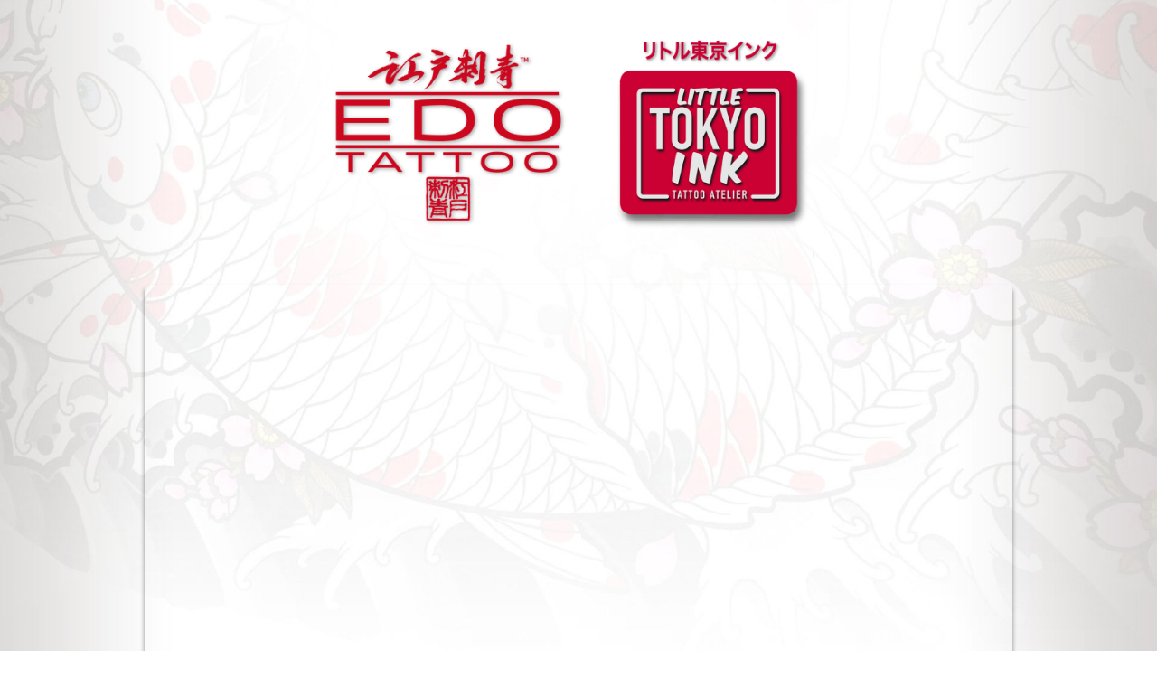

--- FILE ---
content_type: text/html; charset=UTF-8
request_url: https://www.edo-tattoo.de/bwg_gallery/con-frankfurt-2016/
body_size: 10419
content:
<!DOCTYPE html>
<html lang="de" class="no-js">
<head>
	<meta charset="UTF-8">
	<meta name="viewport" content="width=device-width, initial-scale=1" />
	<link type="text/css" rel="stylesheet" href="https://www.edo-tattoo.de/wp-content/themes/Classical/css/normalize.css">
	<link type="text/css" rel="stylesheet" href="https://www.edo-tattoo.de/wp-content/themes/Classical/css/animate.css">		
	<link type="text/css" rel="stylesheet" href="https://www.edo-tattoo.de/wp-content/themes/Classical/css/css.css">
		<meta name='robots' content='index, follow, max-image-preview:large, max-snippet:-1, max-video-preview:-1' />
	<style>img:is([sizes="auto" i], [sizes^="auto," i]) { contain-intrinsic-size: 3000px 1500px }</style>
	
	<!-- This site is optimized with the Yoast SEO plugin v21.2 - https://yoast.com/wordpress/plugins/seo/ -->
	<title>Con Frankfurt 2016 - EDO Tattoo Studio | Düsseldorf</title>
	<link rel="canonical" href="https://www.edo-tattoo.de/bwg_gallery/con-frankfurt-2016/" />
	<meta property="og:locale" content="de_DE" />
	<meta property="og:type" content="article" />
	<meta property="og:title" content="Con Frankfurt 2016 - EDO Tattoo Studio | Düsseldorf" />
	<meta property="og:url" content="https://www.edo-tattoo.de/bwg_gallery/con-frankfurt-2016/" />
	<meta property="og:site_name" content="EDO Tattoo Studio | Düsseldorf" />
	<meta property="article:publisher" content="https://www.facebook.com/edotattoo/" />
	<meta name="twitter:card" content="summary_large_image" />
	<script type="application/ld+json" class="yoast-schema-graph">{"@context":"https://schema.org","@graph":[{"@type":"WebPage","@id":"https://www.edo-tattoo.de/bwg_gallery/con-frankfurt-2016/","url":"https://www.edo-tattoo.de/bwg_gallery/con-frankfurt-2016/","name":"Con Frankfurt 2016 - EDO Tattoo Studio | Düsseldorf","isPartOf":{"@id":"https://www.edo-tattoo.de/#website"},"datePublished":"2018-01-15T09:48:12+00:00","dateModified":"2018-01-15T09:48:12+00:00","breadcrumb":{"@id":"https://www.edo-tattoo.de/bwg_gallery/con-frankfurt-2016/#breadcrumb"},"inLanguage":"de","potentialAction":[{"@type":"ReadAction","target":["https://www.edo-tattoo.de/bwg_gallery/con-frankfurt-2016/"]}]},{"@type":"BreadcrumbList","@id":"https://www.edo-tattoo.de/bwg_gallery/con-frankfurt-2016/#breadcrumb","itemListElement":[{"@type":"ListItem","position":1,"name":"Startseite","item":"https://www.edo-tattoo.de/"},{"@type":"ListItem","position":2,"name":"Con Frankfurt 2016"}]},{"@type":"WebSite","@id":"https://www.edo-tattoo.de/#website","url":"https://www.edo-tattoo.de/","name":"EDO Tattoo Studio | Düsseldorf","description":"Herzlich Willkommen","publisher":{"@id":"https://www.edo-tattoo.de/#organization"},"potentialAction":[{"@type":"SearchAction","target":{"@type":"EntryPoint","urlTemplate":"https://www.edo-tattoo.de/?s={search_term_string}"},"query-input":"required name=search_term_string"}],"inLanguage":"de"},{"@type":"Organization","@id":"https://www.edo-tattoo.de/#organization","name":"EDO Tattoo Studio","url":"https://www.edo-tattoo.de/","logo":{"@type":"ImageObject","inLanguage":"de","@id":"https://www.edo-tattoo.de/#/schema/logo/image/","url":"","contentUrl":"","caption":"EDO Tattoo Studio"},"image":{"@id":"https://www.edo-tattoo.de/#/schema/logo/image/"},"sameAs":["https://www.facebook.com/edotattoo/","https://www.instagram.com/explore/locations/241404873/"]}]}</script>
	<!-- / Yoast SEO plugin. -->


<link rel='stylesheet' id='twb-open-sans-css' href='//www.edo-tattoo.de/wp-content/uploads/sgf-css/font-d97fb97a1735122efa3be13259b3104f.css' type='text/css' media='all' />
<link rel='stylesheet' id='twbbwg-global-css' href='https://www.edo-tattoo.de/wp-content/plugins/photo-gallery/booster/assets/css/global.css?ver=1.0.0' type='text/css' media='all' />
<link rel='stylesheet' id='wp-block-library-css' href='https://www.edo-tattoo.de/wp-includes/css/dist/block-library/style.min.css?ver=6.8.3' type='text/css' media='all' />
<style id='classic-theme-styles-inline-css' type='text/css'>
/*! This file is auto-generated */
.wp-block-button__link{color:#fff;background-color:#32373c;border-radius:9999px;box-shadow:none;text-decoration:none;padding:calc(.667em + 2px) calc(1.333em + 2px);font-size:1.125em}.wp-block-file__button{background:#32373c;color:#fff;text-decoration:none}
</style>
<style id='global-styles-inline-css' type='text/css'>
:root{--wp--preset--aspect-ratio--square: 1;--wp--preset--aspect-ratio--4-3: 4/3;--wp--preset--aspect-ratio--3-4: 3/4;--wp--preset--aspect-ratio--3-2: 3/2;--wp--preset--aspect-ratio--2-3: 2/3;--wp--preset--aspect-ratio--16-9: 16/9;--wp--preset--aspect-ratio--9-16: 9/16;--wp--preset--color--black: #000000;--wp--preset--color--cyan-bluish-gray: #abb8c3;--wp--preset--color--white: #ffffff;--wp--preset--color--pale-pink: #f78da7;--wp--preset--color--vivid-red: #cf2e2e;--wp--preset--color--luminous-vivid-orange: #ff6900;--wp--preset--color--luminous-vivid-amber: #fcb900;--wp--preset--color--light-green-cyan: #7bdcb5;--wp--preset--color--vivid-green-cyan: #00d084;--wp--preset--color--pale-cyan-blue: #8ed1fc;--wp--preset--color--vivid-cyan-blue: #0693e3;--wp--preset--color--vivid-purple: #9b51e0;--wp--preset--gradient--vivid-cyan-blue-to-vivid-purple: linear-gradient(135deg,rgba(6,147,227,1) 0%,rgb(155,81,224) 100%);--wp--preset--gradient--light-green-cyan-to-vivid-green-cyan: linear-gradient(135deg,rgb(122,220,180) 0%,rgb(0,208,130) 100%);--wp--preset--gradient--luminous-vivid-amber-to-luminous-vivid-orange: linear-gradient(135deg,rgba(252,185,0,1) 0%,rgba(255,105,0,1) 100%);--wp--preset--gradient--luminous-vivid-orange-to-vivid-red: linear-gradient(135deg,rgba(255,105,0,1) 0%,rgb(207,46,46) 100%);--wp--preset--gradient--very-light-gray-to-cyan-bluish-gray: linear-gradient(135deg,rgb(238,238,238) 0%,rgb(169,184,195) 100%);--wp--preset--gradient--cool-to-warm-spectrum: linear-gradient(135deg,rgb(74,234,220) 0%,rgb(151,120,209) 20%,rgb(207,42,186) 40%,rgb(238,44,130) 60%,rgb(251,105,98) 80%,rgb(254,248,76) 100%);--wp--preset--gradient--blush-light-purple: linear-gradient(135deg,rgb(255,206,236) 0%,rgb(152,150,240) 100%);--wp--preset--gradient--blush-bordeaux: linear-gradient(135deg,rgb(254,205,165) 0%,rgb(254,45,45) 50%,rgb(107,0,62) 100%);--wp--preset--gradient--luminous-dusk: linear-gradient(135deg,rgb(255,203,112) 0%,rgb(199,81,192) 50%,rgb(65,88,208) 100%);--wp--preset--gradient--pale-ocean: linear-gradient(135deg,rgb(255,245,203) 0%,rgb(182,227,212) 50%,rgb(51,167,181) 100%);--wp--preset--gradient--electric-grass: linear-gradient(135deg,rgb(202,248,128) 0%,rgb(113,206,126) 100%);--wp--preset--gradient--midnight: linear-gradient(135deg,rgb(2,3,129) 0%,rgb(40,116,252) 100%);--wp--preset--font-size--small: 13px;--wp--preset--font-size--medium: 20px;--wp--preset--font-size--large: 36px;--wp--preset--font-size--x-large: 42px;--wp--preset--spacing--20: 0.44rem;--wp--preset--spacing--30: 0.67rem;--wp--preset--spacing--40: 1rem;--wp--preset--spacing--50: 1.5rem;--wp--preset--spacing--60: 2.25rem;--wp--preset--spacing--70: 3.38rem;--wp--preset--spacing--80: 5.06rem;--wp--preset--shadow--natural: 6px 6px 9px rgba(0, 0, 0, 0.2);--wp--preset--shadow--deep: 12px 12px 50px rgba(0, 0, 0, 0.4);--wp--preset--shadow--sharp: 6px 6px 0px rgba(0, 0, 0, 0.2);--wp--preset--shadow--outlined: 6px 6px 0px -3px rgba(255, 255, 255, 1), 6px 6px rgba(0, 0, 0, 1);--wp--preset--shadow--crisp: 6px 6px 0px rgba(0, 0, 0, 1);}:where(.is-layout-flex){gap: 0.5em;}:where(.is-layout-grid){gap: 0.5em;}body .is-layout-flex{display: flex;}.is-layout-flex{flex-wrap: wrap;align-items: center;}.is-layout-flex > :is(*, div){margin: 0;}body .is-layout-grid{display: grid;}.is-layout-grid > :is(*, div){margin: 0;}:where(.wp-block-columns.is-layout-flex){gap: 2em;}:where(.wp-block-columns.is-layout-grid){gap: 2em;}:where(.wp-block-post-template.is-layout-flex){gap: 1.25em;}:where(.wp-block-post-template.is-layout-grid){gap: 1.25em;}.has-black-color{color: var(--wp--preset--color--black) !important;}.has-cyan-bluish-gray-color{color: var(--wp--preset--color--cyan-bluish-gray) !important;}.has-white-color{color: var(--wp--preset--color--white) !important;}.has-pale-pink-color{color: var(--wp--preset--color--pale-pink) !important;}.has-vivid-red-color{color: var(--wp--preset--color--vivid-red) !important;}.has-luminous-vivid-orange-color{color: var(--wp--preset--color--luminous-vivid-orange) !important;}.has-luminous-vivid-amber-color{color: var(--wp--preset--color--luminous-vivid-amber) !important;}.has-light-green-cyan-color{color: var(--wp--preset--color--light-green-cyan) !important;}.has-vivid-green-cyan-color{color: var(--wp--preset--color--vivid-green-cyan) !important;}.has-pale-cyan-blue-color{color: var(--wp--preset--color--pale-cyan-blue) !important;}.has-vivid-cyan-blue-color{color: var(--wp--preset--color--vivid-cyan-blue) !important;}.has-vivid-purple-color{color: var(--wp--preset--color--vivid-purple) !important;}.has-black-background-color{background-color: var(--wp--preset--color--black) !important;}.has-cyan-bluish-gray-background-color{background-color: var(--wp--preset--color--cyan-bluish-gray) !important;}.has-white-background-color{background-color: var(--wp--preset--color--white) !important;}.has-pale-pink-background-color{background-color: var(--wp--preset--color--pale-pink) !important;}.has-vivid-red-background-color{background-color: var(--wp--preset--color--vivid-red) !important;}.has-luminous-vivid-orange-background-color{background-color: var(--wp--preset--color--luminous-vivid-orange) !important;}.has-luminous-vivid-amber-background-color{background-color: var(--wp--preset--color--luminous-vivid-amber) !important;}.has-light-green-cyan-background-color{background-color: var(--wp--preset--color--light-green-cyan) !important;}.has-vivid-green-cyan-background-color{background-color: var(--wp--preset--color--vivid-green-cyan) !important;}.has-pale-cyan-blue-background-color{background-color: var(--wp--preset--color--pale-cyan-blue) !important;}.has-vivid-cyan-blue-background-color{background-color: var(--wp--preset--color--vivid-cyan-blue) !important;}.has-vivid-purple-background-color{background-color: var(--wp--preset--color--vivid-purple) !important;}.has-black-border-color{border-color: var(--wp--preset--color--black) !important;}.has-cyan-bluish-gray-border-color{border-color: var(--wp--preset--color--cyan-bluish-gray) !important;}.has-white-border-color{border-color: var(--wp--preset--color--white) !important;}.has-pale-pink-border-color{border-color: var(--wp--preset--color--pale-pink) !important;}.has-vivid-red-border-color{border-color: var(--wp--preset--color--vivid-red) !important;}.has-luminous-vivid-orange-border-color{border-color: var(--wp--preset--color--luminous-vivid-orange) !important;}.has-luminous-vivid-amber-border-color{border-color: var(--wp--preset--color--luminous-vivid-amber) !important;}.has-light-green-cyan-border-color{border-color: var(--wp--preset--color--light-green-cyan) !important;}.has-vivid-green-cyan-border-color{border-color: var(--wp--preset--color--vivid-green-cyan) !important;}.has-pale-cyan-blue-border-color{border-color: var(--wp--preset--color--pale-cyan-blue) !important;}.has-vivid-cyan-blue-border-color{border-color: var(--wp--preset--color--vivid-cyan-blue) !important;}.has-vivid-purple-border-color{border-color: var(--wp--preset--color--vivid-purple) !important;}.has-vivid-cyan-blue-to-vivid-purple-gradient-background{background: var(--wp--preset--gradient--vivid-cyan-blue-to-vivid-purple) !important;}.has-light-green-cyan-to-vivid-green-cyan-gradient-background{background: var(--wp--preset--gradient--light-green-cyan-to-vivid-green-cyan) !important;}.has-luminous-vivid-amber-to-luminous-vivid-orange-gradient-background{background: var(--wp--preset--gradient--luminous-vivid-amber-to-luminous-vivid-orange) !important;}.has-luminous-vivid-orange-to-vivid-red-gradient-background{background: var(--wp--preset--gradient--luminous-vivid-orange-to-vivid-red) !important;}.has-very-light-gray-to-cyan-bluish-gray-gradient-background{background: var(--wp--preset--gradient--very-light-gray-to-cyan-bluish-gray) !important;}.has-cool-to-warm-spectrum-gradient-background{background: var(--wp--preset--gradient--cool-to-warm-spectrum) !important;}.has-blush-light-purple-gradient-background{background: var(--wp--preset--gradient--blush-light-purple) !important;}.has-blush-bordeaux-gradient-background{background: var(--wp--preset--gradient--blush-bordeaux) !important;}.has-luminous-dusk-gradient-background{background: var(--wp--preset--gradient--luminous-dusk) !important;}.has-pale-ocean-gradient-background{background: var(--wp--preset--gradient--pale-ocean) !important;}.has-electric-grass-gradient-background{background: var(--wp--preset--gradient--electric-grass) !important;}.has-midnight-gradient-background{background: var(--wp--preset--gradient--midnight) !important;}.has-small-font-size{font-size: var(--wp--preset--font-size--small) !important;}.has-medium-font-size{font-size: var(--wp--preset--font-size--medium) !important;}.has-large-font-size{font-size: var(--wp--preset--font-size--large) !important;}.has-x-large-font-size{font-size: var(--wp--preset--font-size--x-large) !important;}
:where(.wp-block-post-template.is-layout-flex){gap: 1.25em;}:where(.wp-block-post-template.is-layout-grid){gap: 1.25em;}
:where(.wp-block-columns.is-layout-flex){gap: 2em;}:where(.wp-block-columns.is-layout-grid){gap: 2em;}
:root :where(.wp-block-pullquote){font-size: 1.5em;line-height: 1.6;}
</style>
<link rel='stylesheet' id='contact-form-7-css' href='https://www.edo-tattoo.de/wp-content/plugins/contact-form-7/includes/css/styles.css?ver=5.8' type='text/css' media='all' />
<link rel='stylesheet' id='bwg_fonts-css' href='https://www.edo-tattoo.de/wp-content/plugins/photo-gallery/css/bwg-fonts/fonts.css?ver=0.0.1' type='text/css' media='all' />
<link rel='stylesheet' id='sumoselect-css' href='https://www.edo-tattoo.de/wp-content/plugins/photo-gallery/css/sumoselect.min.css?ver=3.4.6' type='text/css' media='all' />
<link rel='stylesheet' id='mCustomScrollbar-css' href='https://www.edo-tattoo.de/wp-content/plugins/photo-gallery/css/jquery.mCustomScrollbar.min.css?ver=3.1.5' type='text/css' media='all' />
<link rel='stylesheet' id='bwg_frontend-css' href='https://www.edo-tattoo.de/wp-content/plugins/photo-gallery/css/styles.min.css?ver=1.8.18' type='text/css' media='all' />
<!--n2css--><script type="text/javascript" src="https://www.edo-tattoo.de/wp-includes/js/jquery/jquery.min.js?ver=3.7.1" id="jquery-core-js"></script>
<script type="text/javascript" src="https://www.edo-tattoo.de/wp-includes/js/jquery/jquery-migrate.min.js?ver=3.4.1" id="jquery-migrate-js"></script>
<script type="text/javascript" src="https://www.edo-tattoo.de/wp-content/plugins/photo-gallery/booster/assets/js/circle-progress.js?ver=1.2.2" id="twbbwg-circle-js"></script>
<script type="text/javascript" id="twbbwg-global-js-extra">
/* <![CDATA[ */
var twb = {"nonce":"5d3cc947b2","ajax_url":"https:\/\/www.edo-tattoo.de\/wp-admin\/admin-ajax.php","plugin_url":"https:\/\/www.edo-tattoo.de\/wp-content\/plugins\/photo-gallery\/booster","href":"https:\/\/www.edo-tattoo.de\/wp-admin\/admin.php?page=twbbwg_photo-gallery"};
var twb = {"nonce":"5d3cc947b2","ajax_url":"https:\/\/www.edo-tattoo.de\/wp-admin\/admin-ajax.php","plugin_url":"https:\/\/www.edo-tattoo.de\/wp-content\/plugins\/photo-gallery\/booster","href":"https:\/\/www.edo-tattoo.de\/wp-admin\/admin.php?page=twbbwg_photo-gallery"};
/* ]]> */
</script>
<script type="text/javascript" src="https://www.edo-tattoo.de/wp-content/plugins/photo-gallery/booster/assets/js/global.js?ver=1.0.0" id="twbbwg-global-js"></script>
<script type="text/javascript" src="https://www.edo-tattoo.de/wp-content/plugins/photo-gallery/js/jquery.lazy.min.js?ver=1.8.18" id="bwg_lazyload-js"></script>
<script type="text/javascript" src="https://www.edo-tattoo.de/wp-content/plugins/photo-gallery/js/jquery.sumoselect.min.js?ver=3.4.6" id="sumoselect-js"></script>
<script type="text/javascript" src="https://www.edo-tattoo.de/wp-content/plugins/photo-gallery/js/tocca.min.js?ver=2.0.9" id="bwg_mobile-js"></script>
<script type="text/javascript" src="https://www.edo-tattoo.de/wp-content/plugins/photo-gallery/js/jquery.mCustomScrollbar.concat.min.js?ver=3.1.5" id="mCustomScrollbar-js"></script>
<script type="text/javascript" src="https://www.edo-tattoo.de/wp-content/plugins/photo-gallery/js/jquery.fullscreen.min.js?ver=0.6.0" id="jquery-fullscreen-js"></script>
<script type="text/javascript" id="bwg_frontend-js-extra">
/* <![CDATA[ */
var bwg_objectsL10n = {"bwg_field_required":"Feld ist erforderlich.","bwg_mail_validation":"Dies ist keine g\u00fcltige E-Mail-Adresse.","bwg_search_result":"Es gibt keine Bilder, die deiner Suche entsprechen.","bwg_select_tag":"Select Tag","bwg_order_by":"Order By","bwg_search":"Suchen","bwg_show_ecommerce":"Show Ecommerce","bwg_hide_ecommerce":"Hide Ecommerce","bwg_show_comments":"Kommentare anzeigen","bwg_hide_comments":"Kommentare ausblenden ","bwg_restore":"Wiederherstellen","bwg_maximize":"Maximieren","bwg_fullscreen":"Vollbild","bwg_exit_fullscreen":"Vollbild verlassen","bwg_search_tag":"SEARCH...","bwg_tag_no_match":"No tags found","bwg_all_tags_selected":"All tags selected","bwg_tags_selected":"tags selected","play":"Abspielen","pause":"Pause","is_pro":"","bwg_play":"Abspielen","bwg_pause":"Pause","bwg_hide_info":"Info ausblenden","bwg_show_info":"Info anzeigen","bwg_hide_rating":"Hide rating","bwg_show_rating":"Show rating","ok":"Ok","cancel":"Cancel","select_all":"Select all","lazy_load":"1","lazy_loader":"https:\/\/www.edo-tattoo.de\/wp-content\/plugins\/photo-gallery\/images\/ajax_loader.png","front_ajax":"0","bwg_tag_see_all":"see all tags","bwg_tag_see_less":"see less tags"};
/* ]]> */
</script>
<script type="text/javascript" src="https://www.edo-tattoo.de/wp-content/plugins/photo-gallery/js/scripts.min.js?ver=1.8.18" id="bwg_frontend-js"></script>
<meta name="robots" content="noindex,nofollow" />
<link rel="https://api.w.org/" href="https://www.edo-tattoo.de/wp-json/" /><meta name="generator" content="WordPress 6.8.3" />
<link rel='shortlink' href='https://www.edo-tattoo.de/?p=636' />
<link rel="alternate" title="oEmbed (JSON)" type="application/json+oembed" href="https://www.edo-tattoo.de/wp-json/oembed/1.0/embed?url=https%3A%2F%2Fwww.edo-tattoo.de%2Fbwg_gallery%2Fcon-frankfurt-2016%2F" />
<link rel="alternate" title="oEmbed (XML)" type="text/xml+oembed" href="https://www.edo-tattoo.de/wp-json/oembed/1.0/embed?url=https%3A%2F%2Fwww.edo-tattoo.de%2Fbwg_gallery%2Fcon-frankfurt-2016%2F&#038;format=xml" />
<meta name="generator" content="Powered by Slider Revolution 6.6.16 - responsive, Mobile-Friendly Slider Plugin for WordPress with comfortable drag and drop interface." />
<link rel="icon" href="https://www.edo-tattoo.de/wp-content/uploads/2018/02/cropped-edo-icon-32x32.png" sizes="32x32" />
<link rel="icon" href="https://www.edo-tattoo.de/wp-content/uploads/2018/02/cropped-edo-icon-192x192.png" sizes="192x192" />
<link rel="apple-touch-icon" href="https://www.edo-tattoo.de/wp-content/uploads/2018/02/cropped-edo-icon-180x180.png" />
<meta name="msapplication-TileImage" content="https://www.edo-tattoo.de/wp-content/uploads/2018/02/cropped-edo-icon-270x270.png" />
<script>function setREVStartSize(e){
			//window.requestAnimationFrame(function() {
				window.RSIW = window.RSIW===undefined ? window.innerWidth : window.RSIW;
				window.RSIH = window.RSIH===undefined ? window.innerHeight : window.RSIH;
				try {
					var pw = document.getElementById(e.c).parentNode.offsetWidth,
						newh;
					pw = pw===0 || isNaN(pw) || (e.l=="fullwidth" || e.layout=="fullwidth") ? window.RSIW : pw;
					e.tabw = e.tabw===undefined ? 0 : parseInt(e.tabw);
					e.thumbw = e.thumbw===undefined ? 0 : parseInt(e.thumbw);
					e.tabh = e.tabh===undefined ? 0 : parseInt(e.tabh);
					e.thumbh = e.thumbh===undefined ? 0 : parseInt(e.thumbh);
					e.tabhide = e.tabhide===undefined ? 0 : parseInt(e.tabhide);
					e.thumbhide = e.thumbhide===undefined ? 0 : parseInt(e.thumbhide);
					e.mh = e.mh===undefined || e.mh=="" || e.mh==="auto" ? 0 : parseInt(e.mh,0);
					if(e.layout==="fullscreen" || e.l==="fullscreen")
						newh = Math.max(e.mh,window.RSIH);
					else{
						e.gw = Array.isArray(e.gw) ? e.gw : [e.gw];
						for (var i in e.rl) if (e.gw[i]===undefined || e.gw[i]===0) e.gw[i] = e.gw[i-1];
						e.gh = e.el===undefined || e.el==="" || (Array.isArray(e.el) && e.el.length==0)? e.gh : e.el;
						e.gh = Array.isArray(e.gh) ? e.gh : [e.gh];
						for (var i in e.rl) if (e.gh[i]===undefined || e.gh[i]===0) e.gh[i] = e.gh[i-1];
											
						var nl = new Array(e.rl.length),
							ix = 0,
							sl;
						e.tabw = e.tabhide>=pw ? 0 : e.tabw;
						e.thumbw = e.thumbhide>=pw ? 0 : e.thumbw;
						e.tabh = e.tabhide>=pw ? 0 : e.tabh;
						e.thumbh = e.thumbhide>=pw ? 0 : e.thumbh;
						for (var i in e.rl) nl[i] = e.rl[i]<window.RSIW ? 0 : e.rl[i];
						sl = nl[0];
						for (var i in nl) if (sl>nl[i] && nl[i]>0) { sl = nl[i]; ix=i;}
						var m = pw>(e.gw[ix]+e.tabw+e.thumbw) ? 1 : (pw-(e.tabw+e.thumbw)) / (e.gw[ix]);
						newh =  (e.gh[ix] * m) + (e.tabh + e.thumbh);
					}
					var el = document.getElementById(e.c);
					if (el!==null && el) el.style.height = newh+"px";
					el = document.getElementById(e.c+"_wrapper");
					if (el!==null && el) {
						el.style.height = newh+"px";
						el.style.display = "block";
					}
				} catch(e){
					console.log("Failure at Presize of Slider:" + e)
				}
			//});
		  };</script>

</head>

<body class="wp-singular bwg_gallery-template-default single single-bwg_gallery postid-636 wp-custom-logo wp-theme-Classical">
<div class="mobilenav">
	<button id="navControl" class="pushoutnav pushnav">
		<svg width="8" height="25"><rect x="0" y="0" width="2" height="25"></rect><rect x="4" y="0" width="2" height="25"></rect></svg>
	</button>
	<img class="mobilenavlogo" src="https://www.edo-tattoo.de/wp-content/themes/Classical/gfx/edo-mobile-logo.gif">
	<div class="mobilemenu"><ul id="menu-header-menu" class="menu"><li id="menu-item-82" class="menu-item menu-item-type-post_type menu-item-object-page menu-item-home menu-item-82"><a href="https://www.edo-tattoo.de/">Home</a></li>
<li id="menu-item-87" class="menu-item menu-item-type-post_type menu-item-object-page menu-item-has-children menu-item-87"><a href="https://www.edo-tattoo.de/artists-tattoos/">Artists &#038; Tattoos</a>
<ul class="sub-menu">
	<li id="menu-item-268" class="menu-item menu-item-type-post_type menu-item-object-page menu-item-268"><a href="https://www.edo-tattoo.de/artists-tattoos/japan-tattoo-artist-felix/">FELIX</a></li>
	<li id="menu-item-265" class="menu-item menu-item-type-post_type menu-item-object-page menu-item-265"><a href="https://www.edo-tattoo.de/artists-tattoos/tattoo-artist-lisa-ammer/">LISA</a></li>
	<li id="menu-item-2266" class="menu-item menu-item-type-post_type menu-item-object-page menu-item-2266"><a href="https://www.edo-tattoo.de/artists-tattoos/tattoo-artist-rafal/">RAFAL</a></li>
	<li id="menu-item-262" class="menu-item menu-item-type-post_type menu-item-object-page menu-item-262"><a href="https://www.edo-tattoo.de/artists-tattoos/die-japanische-taetowierkunst/">Jap. Tätowierkunst</a></li>
</ul>
</li>
<li id="menu-item-84" class="menu-item menu-item-type-post_type menu-item-object-page menu-item-has-children menu-item-84"><a href="https://www.edo-tattoo.de/studio/">Atelier</a>
<ul class="sub-menu">
	<li id="menu-item-270" class="menu-item menu-item-type-post_type menu-item-object-page menu-item-270"><a href="https://www.edo-tattoo.de/studio/equipment/">Equipment &#038; Nachhaltigkeit</a></li>
	<li id="menu-item-1983" class="menu-item menu-item-type-post_type menu-item-object-page menu-item-1983"><a href="https://www.edo-tattoo.de/studio/tattoo-hygiene/">Tattoo Hygiene</a></li>
	<li id="menu-item-330" class="menu-item menu-item-type-post_type menu-item-object-page menu-item-330"><a href="https://www.edo-tattoo.de/studio/tattoo-nachsorge/">Tattoo Nachsorge</a></li>
</ul>
</li>
<li id="menu-item-86" class="menu-item menu-item-type-post_type menu-item-object-page menu-item-86"><a href="https://www.edo-tattoo.de/im-focus-der-presse/">Presse</a></li>
<li id="menu-item-3976" class="menu-item menu-item-type-post_type menu-item-object-page menu-item-has-children menu-item-3976"><a href="https://www.edo-tattoo.de/on-tour/">On tour</a>
<ul class="sub-menu">
	<li id="menu-item-4348" class="menu-item menu-item-type-post_type menu-item-object-page menu-item-4348"><a href="https://www.edo-tattoo.de/on-tour/japan-tattoo-tour-2024/">Japan 2024</a></li>
	<li id="menu-item-3977" class="menu-item menu-item-type-post_type menu-item-object-page menu-item-3977"><a href="https://www.edo-tattoo.de/on-tour/japan-tattoo-tour-2023/">Japan 2023</a></li>
	<li id="menu-item-3616" class="menu-item menu-item-type-post_type menu-item-object-page menu-item-3616"><a href="https://www.edo-tattoo.de/on-tour/thailand-tattoo-tour-2019/">Thailand 2019</a></li>
	<li id="menu-item-2387" class="menu-item menu-item-type-post_type menu-item-object-page menu-item-2387"><a href="https://www.edo-tattoo.de/on-tour/japan-tattoo-tour-2018/">Japan 2018</a></li>
	<li id="menu-item-1420" class="menu-item menu-item-type-post_type menu-item-object-page menu-item-1420"><a href="https://www.edo-tattoo.de/on-tour/thailand-tattoo-tour-2017/">Thailand 2017</a></li>
	<li id="menu-item-337" class="menu-item menu-item-type-post_type menu-item-object-page menu-item-337"><a href="https://www.edo-tattoo.de/on-tour/tattoo-japan-tour-2016/">Japan 2016</a></li>
	<li id="menu-item-336" class="menu-item menu-item-type-post_type menu-item-object-page menu-item-336"><a href="https://www.edo-tattoo.de/on-tour/tattoo-japan-tour-2015/">Japan 2015</a></li>
</ul>
</li>
<li id="menu-item-2630" class="menu-item menu-item-type-post_type menu-item-object-page menu-item-2630"><a href="https://www.edo-tattoo.de/tattoo-conventions-und-termine/">Conventions</a></li>
<li id="menu-item-83" class="menu-item menu-item-type-post_type menu-item-object-page menu-item-83"><a href="https://www.edo-tattoo.de/kontakt/">Kontakt</a></li>
</ul></div></div>
<div class="edo_wrap">
	<div class="edo-logobox">
		<div class="edo-logo">
			<a href="https://www.edo-tattoo.de/" class="custom-logo-link" rel="home"><img width="1360" height="1320" src="https://www.edo-tattoo.de/wp-content/uploads/2025/05/edo-tattoo-studio-Y-2025.png" class="custom-logo" alt="EDO Tattoo Studio | Düsseldorf" decoding="async" fetchpriority="high" srcset="https://www.edo-tattoo.de/wp-content/uploads/2025/05/edo-tattoo-studio-Y-2025.png 1360w, https://www.edo-tattoo.de/wp-content/uploads/2025/05/edo-tattoo-studio-Y-2025-300x291.png 300w, https://www.edo-tattoo.de/wp-content/uploads/2025/05/edo-tattoo-studio-Y-2025-1024x994.png 1024w, https://www.edo-tattoo.de/wp-content/uploads/2025/05/edo-tattoo-studio-Y-2025-768x745.png 768w" sizes="(max-width: 1360px) 100vw, 1360px" /></a>		</div>
		<div class="edo-logo">
			<a href="https://www.little-tokyo-ink.de/" target="_blank" class="custom-logo-link">
				<img class="custom-logo" src="https://www.edo-tattoo.de/wp-content/themes/Classical/gfx/littletokyoink-rotes-logo-4.png"/>
		
			</a>
		</div>
	</div><main>
	    <article id="post-636" class="post-636 bwg_gallery type-bwg_gallery status-publish hentry">
        <div class="nav-slider-wrapper">
            <div class="thumbnail-wrapper">
                <div class="edo-postpic" style="background-image: url();"> </div>         
            </div>
            <div id="navi">
                <nav id="menu" class="default" role="navigation">
                        <ul id="menu-header-menu-1" class="menu"><li class="menu-item menu-item-type-post_type menu-item-object-page menu-item-home menu-item-82"><a href="https://www.edo-tattoo.de/">Home</a></li>
<li class="menu-item menu-item-type-post_type menu-item-object-page menu-item-has-children menu-item-87"><a href="https://www.edo-tattoo.de/artists-tattoos/">Artists &#038; Tattoos</a>
<ul class="sub-menu">
	<li class="menu-item menu-item-type-post_type menu-item-object-page menu-item-268"><a href="https://www.edo-tattoo.de/artists-tattoos/japan-tattoo-artist-felix/">FELIX</a></li>
	<li class="menu-item menu-item-type-post_type menu-item-object-page menu-item-265"><a href="https://www.edo-tattoo.de/artists-tattoos/tattoo-artist-lisa-ammer/">LISA</a></li>
	<li class="menu-item menu-item-type-post_type menu-item-object-page menu-item-2266"><a href="https://www.edo-tattoo.de/artists-tattoos/tattoo-artist-rafal/">RAFAL</a></li>
	<li class="menu-item menu-item-type-post_type menu-item-object-page menu-item-262"><a href="https://www.edo-tattoo.de/artists-tattoos/die-japanische-taetowierkunst/">Jap. Tätowierkunst</a></li>
</ul>
</li>
<li class="menu-item menu-item-type-post_type menu-item-object-page menu-item-has-children menu-item-84"><a href="https://www.edo-tattoo.de/studio/">Atelier</a>
<ul class="sub-menu">
	<li class="menu-item menu-item-type-post_type menu-item-object-page menu-item-270"><a href="https://www.edo-tattoo.de/studio/equipment/">Equipment &#038; Nachhaltigkeit</a></li>
	<li class="menu-item menu-item-type-post_type menu-item-object-page menu-item-1983"><a href="https://www.edo-tattoo.de/studio/tattoo-hygiene/">Tattoo Hygiene</a></li>
	<li class="menu-item menu-item-type-post_type menu-item-object-page menu-item-330"><a href="https://www.edo-tattoo.de/studio/tattoo-nachsorge/">Tattoo Nachsorge</a></li>
</ul>
</li>
<li class="menu-item menu-item-type-post_type menu-item-object-page menu-item-86"><a href="https://www.edo-tattoo.de/im-focus-der-presse/">Presse</a></li>
<li class="menu-item menu-item-type-post_type menu-item-object-page menu-item-has-children menu-item-3976"><a href="https://www.edo-tattoo.de/on-tour/">On tour</a>
<ul class="sub-menu">
	<li class="menu-item menu-item-type-post_type menu-item-object-page menu-item-4348"><a href="https://www.edo-tattoo.de/on-tour/japan-tattoo-tour-2024/">Japan 2024</a></li>
	<li class="menu-item menu-item-type-post_type menu-item-object-page menu-item-3977"><a href="https://www.edo-tattoo.de/on-tour/japan-tattoo-tour-2023/">Japan 2023</a></li>
	<li class="menu-item menu-item-type-post_type menu-item-object-page menu-item-3616"><a href="https://www.edo-tattoo.de/on-tour/thailand-tattoo-tour-2019/">Thailand 2019</a></li>
	<li class="menu-item menu-item-type-post_type menu-item-object-page menu-item-2387"><a href="https://www.edo-tattoo.de/on-tour/japan-tattoo-tour-2018/">Japan 2018</a></li>
	<li class="menu-item menu-item-type-post_type menu-item-object-page menu-item-1420"><a href="https://www.edo-tattoo.de/on-tour/thailand-tattoo-tour-2017/">Thailand 2017</a></li>
	<li class="menu-item menu-item-type-post_type menu-item-object-page menu-item-337"><a href="https://www.edo-tattoo.de/on-tour/tattoo-japan-tour-2016/">Japan 2016</a></li>
	<li class="menu-item menu-item-type-post_type menu-item-object-page menu-item-336"><a href="https://www.edo-tattoo.de/on-tour/tattoo-japan-tour-2015/">Japan 2015</a></li>
</ul>
</li>
<li class="menu-item menu-item-type-post_type menu-item-object-page menu-item-2630"><a href="https://www.edo-tattoo.de/tattoo-conventions-und-termine/">Conventions</a></li>
<li class="menu-item menu-item-type-post_type menu-item-object-page menu-item-83"><a href="https://www.edo-tattoo.de/kontakt/">Kontakt</a></li>
</ul>                </nav>
            </div>
        </div>
        <div class="entry-content">
            <style id="bwg-style-0">    #bwg_container1_0 #bwg_container2_0 .bwg-container-0.bwg-standard-thumbnails {      width: 904px;              justify-content: center;        margin:0 auto !important;              background-color: rgba(255, 255, 255, 0.00);            padding-left: 4px;      padding-top: 4px;      max-width: 100%;            }        #bwg_container1_0 #bwg_container2_0 .bwg-container-0.bwg-standard-thumbnails .bwg-item {    justify-content: flex-start;      max-width: 180px;            width: 180px !important;          }    #bwg_container1_0 #bwg_container2_0 .bwg-container-0.bwg-standard-thumbnails .bwg-item a {       margin-right: 4px;       margin-bottom: 4px;    }    #bwg_container1_0 #bwg_container2_0 .bwg-container-0.bwg-standard-thumbnails .bwg-item0 {      padding: 0px;            background-color:rgba(255,255,255, 0.30);      border: 0px none #CCCCCC;      opacity: 1.00;      border-radius: 0;      box-shadow: 0px 0px 0px #888888;    }    #bwg_container1_0 #bwg_container2_0 .bwg-container-0.bwg-standard-thumbnails .bwg-item1 img {      max-height: none;      max-width: none;      padding: 0 !important;    }        @media only screen and (min-width: 480px) {      #bwg_container1_0 #bwg_container2_0 .bwg-container-0.bwg-standard-thumbnails .bwg-item0 {        transition: all 0.3s ease 0s;-webkit-transition: all 0.3s ease 0s;      }      #bwg_container1_0 #bwg_container2_0 .bwg-container-0.bwg-standard-thumbnails .bwg-item0:hover {        -ms-transform: scale(1.1);        -webkit-transform: scale(1.1);        transform: scale(1.1);      }    }          #bwg_container1_0 #bwg_container2_0 .bwg-container-0.bwg-standard-thumbnails .bwg-item1 {      padding-top: 100%;    }        #bwg_container1_0 #bwg_container2_0 .bwg-container-0.bwg-standard-thumbnails .bwg-title2,    #bwg_container1_0 #bwg_container2_0 .bwg-container-0.bwg-standard-thumbnails .bwg-ecommerce2 {      color: #CCCCCC;      font-family: segoe ui;      font-size: 16px;      font-weight: bold;      padding: 2px;      text-shadow: 0px 0px 0px #888888;      max-height: 100%;    }    #bwg_container1_0 #bwg_container2_0 .bwg-container-0.bwg-standard-thumbnails .bwg-thumb-description span {    color: #323A45;    font-family: Ubuntu;    font-size: 12px;    max-height: 100%;    word-wrap: break-word;    }    #bwg_container1_0 #bwg_container2_0 .bwg-container-0.bwg-standard-thumbnails .bwg-play-icon2 {      font-size: 32px;    }    #bwg_container1_0 #bwg_container2_0 .bwg-container-0.bwg-standard-thumbnails .bwg-ecommerce2 {      font-size: 19.2px;      color: #CCCCCC;    }    </style>    <div id="bwg_container1_0"         class="bwg_container bwg_thumbnail bwg_thumbnails "         data-right-click-protection="1"         data-bwg="0"         data-scroll="0"         data-gallery-type="thumbnails"         data-gallery-view-type="thumbnails"         data-current-url="/bwg_gallery/con-frankfurt-2016/"         data-lightbox-url="https://www.edo-tattoo.de/wp-admin/admin-ajax.php?action=GalleryBox&#038;current_view=0&#038;gallery_id=34&#038;tag=0&#038;theme_id=1&#038;shortcode_id=122&#038;sort_by=order&#038;order_by=asc&#038;current_url=%2Fbwg_gallery%2Fcon-frankfurt-2016%2F"         data-gallery-id="34"         data-popup-width="700"         data-popup-height="800"         data-is-album="gallery"         data-buttons-position="bottom">      <div id="bwg_container2_0">             <div id="ajax_loading_0" class="bwg_loading_div_1">      <div class="bwg_loading_div_2">        <div class="bwg_loading_div_3">          <div id="loading_div_0" class="bwg_spider_ajax_loading">          </div>        </div>      </div>    </div>            <form id="gal_front_form_0"              class="bwg-hidden"              method="post"              action="#"              data-current="0"              data-shortcode-id="122"              data-gallery-type="thumbnails"              data-gallery-id="34"              data-tag="0"              data-album-id="0"              data-theme-id="1"              data-ajax-url="https://www.edo-tattoo.de/wp-admin/admin-ajax.php?action=bwg_frontend_data">          <div id="bwg_container3_0" class="bwg-background bwg-background-0">                <div data-max-count="5"         data-thumbnail-width="180"         data-bwg="0"         data-gallery-id="34"         data-lightbox-url="https://www.edo-tattoo.de/wp-admin/admin-ajax.php?action=GalleryBox&amp;current_view=0&amp;gallery_id=34&amp;tag=0&amp;theme_id=1&amp;shortcode_id=122&amp;sort_by=order&amp;order_by=asc&amp;current_url=%2Fbwg_gallery%2Fcon-frankfurt-2016%2F"         id="bwg_thumbnails_0"         class="bwg-container-0 bwg-thumbnails bwg-standard-thumbnails bwg-container bwg-border-box">            <div class="bwg-item">        <a class="bwg-a  bwg_lightbox"  data-image-id="680" href="https://www.edo-tattoo.de/wp-content/uploads/photo-gallery/Conventions/Frankfurt_2016/edo-TattooCon-02-frankfurt-2016.jpg" data-elementor-open-lightbox="no" data-rel="lightbox-image-0" data-rl_title="" data-rl_caption="">                <div class="bwg-item0  lazy_loader ">          <div class="bwg-item1 ">            <div class="bwg-item2">              <img decoding="async" class="skip-lazy bwg_standart_thumb_img_0  bwg_lazyload "                   data-id="680"                   data-width=""                   data-height=""                   data-src="https://www.edo-tattoo.de/wp-content/uploads/photo-gallery/Conventions/Frankfurt_2016/thumb/edo-TattooCon-02-frankfurt-2016.jpg"                   src="https://www.edo-tattoo.de/wp-content/plugins/photo-gallery/images/lazy_placeholder.gif"                   alt="edo-TattooCon-02-frankfurt-2016"                   title="" />            </div>            <div class="">                                                      </div>          </div>        </div>                        </a>              </div>            <div class="bwg-item">        <a class="bwg-a  bwg_lightbox"  data-image-id="679" href="https://www.edo-tattoo.de/wp-content/uploads/photo-gallery/Conventions/Frankfurt_2016/edo-TattooCon-03-frankfurt-2016.jpg" data-elementor-open-lightbox="no" data-rel="lightbox-image-1" data-rl_title="" data-rl_caption="">                <div class="bwg-item0  lazy_loader ">          <div class="bwg-item1 ">            <div class="bwg-item2">              <img decoding="async" class="skip-lazy bwg_standart_thumb_img_0  bwg_lazyload "                   data-id="679"                   data-width=""                   data-height=""                   data-src="https://www.edo-tattoo.de/wp-content/uploads/photo-gallery/Conventions/Frankfurt_2016/thumb/edo-TattooCon-03-frankfurt-2016.jpg"                   src="https://www.edo-tattoo.de/wp-content/plugins/photo-gallery/images/lazy_placeholder.gif"                   alt="edo-TattooCon-03-frankfurt-2016"                   title="" />            </div>            <div class="">                                                      </div>          </div>        </div>                        </a>              </div>            <div class="bwg-item">        <a class="bwg-a  bwg_lightbox"  data-image-id="678" href="https://www.edo-tattoo.de/wp-content/uploads/photo-gallery/Conventions/Frankfurt_2016/edo-TattooCon-04-frankfurt-2016.jpg" data-elementor-open-lightbox="no" data-rel="lightbox-image-2" data-rl_title="" data-rl_caption="">                <div class="bwg-item0  lazy_loader ">          <div class="bwg-item1 ">            <div class="bwg-item2">              <img decoding="async" class="skip-lazy bwg_standart_thumb_img_0  bwg_lazyload "                   data-id="678"                   data-width=""                   data-height=""                   data-src="https://www.edo-tattoo.de/wp-content/uploads/photo-gallery/Conventions/Frankfurt_2016/thumb/edo-TattooCon-04-frankfurt-2016.jpg"                   src="https://www.edo-tattoo.de/wp-content/plugins/photo-gallery/images/lazy_placeholder.gif"                   alt="edo-TattooCon-04-frankfurt-2016"                   title="" />            </div>            <div class="">                                                      </div>          </div>        </div>                        </a>              </div>            <div class="bwg-item">        <a class="bwg-a  bwg_lightbox"  data-image-id="677" href="https://www.edo-tattoo.de/wp-content/uploads/photo-gallery/Conventions/Frankfurt_2016/edo-TattooCon-05-frankfurt-2016.jpg" data-elementor-open-lightbox="no" data-rel="lightbox-image-3" data-rl_title="" data-rl_caption="">                <div class="bwg-item0  lazy_loader ">          <div class="bwg-item1 ">            <div class="bwg-item2">              <img decoding="async" class="skip-lazy bwg_standart_thumb_img_0  bwg_lazyload "                   data-id="677"                   data-width=""                   data-height=""                   data-src="https://www.edo-tattoo.de/wp-content/uploads/photo-gallery/Conventions/Frankfurt_2016/thumb/edo-TattooCon-05-frankfurt-2016.jpg"                   src="https://www.edo-tattoo.de/wp-content/plugins/photo-gallery/images/lazy_placeholder.gif"                   alt="edo-TattooCon-05-frankfurt-2016"                   title="" />            </div>            <div class="">                                                      </div>          </div>        </div>                        </a>              </div>            <div class="bwg-item">        <a class="bwg-a  bwg_lightbox"  data-image-id="676" href="https://www.edo-tattoo.de/wp-content/uploads/photo-gallery/Conventions/Frankfurt_2016/edo-TattooCon-06-frankfurt-2016.jpg" data-elementor-open-lightbox="no" data-rel="lightbox-image-4" data-rl_title="" data-rl_caption="">                <div class="bwg-item0  lazy_loader ">          <div class="bwg-item1 ">            <div class="bwg-item2">              <img decoding="async" class="skip-lazy bwg_standart_thumb_img_0  bwg_lazyload "                   data-id="676"                   data-width=""                   data-height=""                   data-src="https://www.edo-tattoo.de/wp-content/uploads/photo-gallery/Conventions/Frankfurt_2016/thumb/edo-TattooCon-06-frankfurt-2016.jpg"                   src="https://www.edo-tattoo.de/wp-content/plugins/photo-gallery/images/lazy_placeholder.gif"                   alt="edo-TattooCon-06-frankfurt-2016"                   title="" />            </div>            <div class="">                                                      </div>          </div>        </div>                        </a>              </div>          </div>    <style>      /*pagination styles*/      #bwg_container1_0 #bwg_container2_0 .tablenav-pages_0 {				text-align: center;				font-size: 12px;				font-family: segoe ui;				font-weight: bold;				color: #666666;				margin: 6px 0 4px;				display: block;      }      @media only screen and (max-width : 320px) {      #bwg_container1_0 #bwg_container2_0 .displaying-num_0 {     	 display: none;      }      }      #bwg_container1_0 #bwg_container2_0 .displaying-num_0 {				font-size: 12px;				font-family: segoe ui;				font-weight: bold;				color: #666666;				margin-right: 10px;				vertical-align: middle;      }      #bwg_container1_0 #bwg_container2_0 .paging-input_0 {				font-size: 12px;				font-family: segoe ui;				font-weight: bold;				color: #666666;				vertical-align: middle;      }      #bwg_container1_0 #bwg_container2_0 .tablenav-pages_0 a.disabled,      #bwg_container1_0 #bwg_container2_0 .tablenav-pages_0 a.disabled:hover,      #bwg_container1_0 #bwg_container2_0 .tablenav-pages_0 a.disabled:focus,			#bwg_container1_0 #bwg_container2_0 .tablenav-pages_0 input.bwg_current_page {				cursor: default;				color: rgba(102, 102, 102, 0.5);      }      #bwg_container1_0 #bwg_container2_0 .tablenav-pages_0 a,      #bwg_container1_0 #bwg_container2_0 .tablenav-pages_0 input.bwg_current_page {				cursor: pointer;				text-align: center;				font-size: 12px;				font-family: segoe ui;				font-weight: bold;				color: #666666;				text-decoration: none;				padding: 3px 6px;				margin: 0;				border-radius: 0;				border-style: solid;				border-width: 1px;				border-color: #E3E3E3;								background-color: rgba(255, 255, 255, 1.00);				box-shadow: 0;				transition: all 0.3s ease 0s;-webkit-transition: all 0.3s ease 0s;      }      </style>      <span class="bwg_nav_cont_0">                <div id="bwg_load_0" class="tablenav-pages_0">            <a class="bwg-a bwg_load_btn_0 bwg_load_btn" href="javascript:void(0);">Mehr laden...</a>            <input type="hidden" id="bwg_load_more_0" name="bwg_load_more_0" value="on" />          </div>              <input type="hidden" id="page_number_0" name="page_number_0" value="1" />      <script type="text/javascript">        if( jQuery('.bwg_nav_cont_0').length > 1 ) {          jQuery('.bwg_nav_cont_0').first().remove()        }        function spider_page_0(cur, x, y, load_more) {          if (typeof load_more == "undefined") {            var load_more = false;          }          if (jQuery(cur).hasClass('disabled')) {            return false;          }          var items_county_0 = 3;          switch (y) {            case 1:              if (x >= items_county_0) {                document.getElementById('page_number_0').value = items_county_0;              }              else {                document.getElementById('page_number_0').value = x + 1;              }              break;            case 2:              document.getElementById('page_number_0').value = items_county_0;              break;            case -1:              if (x == 1) {                document.getElementById('page_number_0').value = 1;              }              else {                document.getElementById('page_number_0').value = x - 1;              }              break;            case -2:              document.getElementById('page_number_0').value = 1;              break;						case 0:              document.getElementById('page_number_0').value = x;              break;            default:              document.getElementById('page_number_0').value = 1;          }          bwg_ajax('gal_front_form_0', '0', 'bwg_thumbnails_0', '0', '', 'gallery', 0, '', '', load_more, '', 0);        }                    jQuery('.first-page-0').on('click', function () {              spider_page_0(this, 1, -2, 'numeric');              return false;            });            jQuery('.prev-page-0').on('click', function () {              spider_page_0(this, 1, -1, 'numeric');              return false;            });            jQuery('.next-page-0').on('click', function () {              spider_page_0(this, 1, 1, 'numeric');              return false;            });            jQuery('.last-page-0').on('click', function () {              spider_page_0(this, 1, 2, 'numeric');              return false;            });        				/* Change page on input enter. */        function bwg_change_page_0( e, that ) {          if (  e.key == 'Enter' ) {            var to_page = parseInt(jQuery(that).val());            var pages_count = jQuery(that).parents(".pagination-links").data("pages-count");            var current_url_param = jQuery(that).attr('data-url-info');            if (to_page > pages_count) {              to_page = 1;            }	 												spider_page_0(this, to_page, 0, 'numeric');							return false;						          }          return true;        }        jQuery('.bwg_load_btn_0').on('click', function () {            spider_page_0(this, 1, 1, true);            return false;        });      </script>      </span>                </div>        </form>        <style>          #bwg_container1_0 #bwg_container2_0 #spider_popup_overlay_0 {          background-color: #000000;          opacity: 0.70;          }          </style>        <div id="bwg_spider_popup_loading_0" class="bwg_spider_popup_loading"></div>        <div id="spider_popup_overlay_0" class="spider_popup_overlay" onclick="spider_destroypopup(1000)"></div>        <input type="hidden" id="bwg_random_seed_0" value="1889520109">                </div>    </div>    <script>      if (document.readyState === 'complete') {        if( typeof bwg_main_ready == 'function' ) {          if ( jQuery("#bwg_container1_0").height() ) {            bwg_main_ready(jQuery("#bwg_container1_0"));          }        }      } else {        document.addEventListener('DOMContentLoaded', function() {          if( typeof bwg_main_ready == 'function' ) {            if ( jQuery("#bwg_container1_0").height() ) {             bwg_main_ready(jQuery("#bwg_container1_0"));            }          }        });      }    </script>    
        </div>
    </article></main>
<div style="height: 10px; padding-top: 100px;"></div>
<footer id="footer" class="footer-con1" role="contentinfo">
	<div class="footer-box1-con2">
					<aside id="footer-top" class="footer-box4">
				<div class="widget_text widget widget_custom_html"><div class="textwidget custom-html-widget"><h2 class="footerfontsize"><span style="font-weight: 600;">EDO TATTOO</span> Hotline<br>
<a href="tel:+4921190223652" style="font-weight: 600; color: #FFF !important; ">0211 / 90223652</a></h2></div></div>			</aside>
			</div>	<div class="footer-box2-con3">
		<div class="footer-box5-con5">
									<aside id="footer-bottom" class="footer-box7">
						<div class="widget_text widget widget_custom_html"><div class="textwidget custom-html-widget"><div class="footermitte">
	<div style="display: flex; flex-direction: row; margin-bottom: 30px;">
		<a style="margin-right: 7px;" href="https://de-de.facebook.com/people/Edo-Tattoo-Felix-Albrecht/100063790176888/" target="_blank"><div id="footersocialfacebookbtn"></div></a>
		<a href="https://www.instagram.com/edotattoo/" target="_blank"><div id="footersocialinstagrambtn"></div></a>
	</div>
	
	
	<div style="font-weight: 400; margin-right: 10px; display: flex; flex-direction: row; flex-wrap: wrap">
		<p style="margin-right: 30px; line-height: 10% !important; font-size: 1.15em !important;"><a style="margin-bottom: 7px;" href="../../save-tattooing-in-japan/"><span style="color:white;">Save tattooing in Japan</span></a></p>
	
	<p style="margin-right: 30px; line-height: 10% !important; font-size: 1.15em !important;"><a style="margin-bottom: 7px;" href="../../artists-tattoos/tattoo-conventions-und-termine/"><span style="color:white;">Conventions & Termine</span></a></p>
		
			<p style="margin-right: 30px; line-height: 10% !important; font-size: 1.15em !important;"><a style="margin-bottom: 7px;" href="../../edo-tattoo.de/on-tour/"><span style="color:white;">On tour</span></a></p>
	
	
	</div>
	
	<div style="font-weight: 400; margin-right: 10px; display: flex; flex-direction: row; flex-wrap: wrap">
		
		
		<p style="margin-right: 30px; line-height: 5% !important; font-size: 1.15em !important;"><a style="margin-bottom: 7px;" href="../../on-tour/japan-tattoo-tour-2024/"><span style="color:white;">Japan 2024</span></a></p>
				<p style="margin-right: 30px; line-height: 5% !important; font-size: 1.15em !important;"><a style="margin-bottom: 7px;" href="../../on-tour/japan-tattoo-tour-2023/"><span style="color:white;">Japan 2023</span></a></p>
		
				<p style="margin-right: 30px; line-height: 5% !important; font-size: 1.15em !important;"><a style="margin-bottom: 7px;" href="../../on-tour/thailand-tattoo-tour-2019/"><span style="color:white;">Thailand 2019</span></a></p>
		
						<p style="margin-right: 30px; line-height: 5% !important; font-size: 1.15em !important;"><a style="margin-bottom: 7px;" href="../../on-tour/japan-tattoo-tour-2018/"><span style="color:white;">Japan 2018</span></a></p>
		
			<p style="margin-right: 30px; line-height: 5% !important; font-size: 1.15em !important;"><a style="margin-bottom: 7px;" href="../../on-tour/thailand-tattoo-tour-2017/"><span style="color:white;">Thailand 2017</span></a></p>
								<p style="margin-right: 30px; line-height: 10% !important; font-size: 1.15em !important;"><a style="margin-bottom: 7px;" href="../../on-tour/tattoo-japan-tour-2016/"><span style="color:white;">Japan 2016</span></a></p>
			<p style="margin-right: 30px; line-height: 10% !important; font-size: 1.15em !important;"><a style="margin-bottom: 7px;" href="../../on-tour/tattoo-japan-tour-2015/"><span style="color:white;">Japan 2015</span></a></p>
		
		</div>

		
	
	<div style="display: flex; flex-direction: column;">
		<h3 style="margin: 20px 0 0 0; font-weight: 500; text-shadow: 1px 3px 2px rgba(0, 0, 0, 1);">Öffnungszeiten<br>
		Marienstraße 14 <span style="color:white;">|</span> 40212 Düsseldorf</h3>
		<div style="font-weight: 700; margin-right: 10px; display: flex; flex-direction: row; flex-wrap: wrap">
			<p style="margin-right: 35px; line-height: 150% !important; font-size: 1.1em !important;">Mittwoch bis Freitag:<br>13:30 Uhr bis 19:30 Uhr</p>
			<p style="margin-right: 35px; line-height: 150% !important; font-size: 1.1em !important;">Walk-In jeden Samstag:<br>13:30 Uhr bis 19:30 Uhr</p>
			<p style="line-height: 150% !important; font-size: 1.1em !important;">Montag und Dienstag:<br>Ruhetag</p></div>
	</div>
</div></div></div>					</aside>
							<div class="footer-box8">
				<!-- <a href="https://goo.gl/maps/KZh5E9n6xS72" target="blank"><img class="anfahrtbild" src="https://www.edo-tattoo.de/wp-content/themes/Classical/gfx/anfahrt-edotattoostudioneuss-s.jpg" width="100%" height="100%"></a>-->
			</div>
		</div>
	</div>
	<!-- <div style="width: 100%; background-color: #2d2d2d; height: 80px;">
		<div style="width: 90%; height: auto; margin-left: auto; margin-right: auto;">
			<div style="width: 100%; max-width: 383px;">
				<img src="https://www.edo-tattoo.de/wp-content/themes/Classical/gfx/nocookies.jpg" width="100%" height="auto">
			</div>
			
		</div>
	</div> -->
	<div class="footer-box3-con4">
		<div class="footer-box6-con6">
			<div class="footer-box9"><p>© 2012-2025 EDO TATTOO Atelier<span style="font-size: 70%;">  |  Marienstraße 14  |  40212 Düsseldorf</span></p></div>
			<div class="footer-box10">
				<ul id="menu-footer-menu" class="menu"><li id="menu-item-89" class="menu-item menu-item-type-post_type menu-item-object-page menu-item-89"><a href="https://www.edo-tattoo.de/im-focus-der-presse/">Presse</a></li>
<li id="menu-item-748" class="menu-item menu-item-type-post_type menu-item-object-page menu-item-privacy-policy menu-item-748"><a rel="privacy-policy" href="https://www.edo-tattoo.de/datenschutz/">Datenschutz</a></li>
<li id="menu-item-747" class="menu-item menu-item-type-post_type menu-item-object-page menu-item-747"><a href="https://www.edo-tattoo.de/impressum/">Impressum</a></li>
<li id="menu-item-88" class="menu-item menu-item-type-post_type menu-item-object-page menu-item-88"><a href="https://www.edo-tattoo.de/kontakt/">Kontakt</a></li>
<li id="menu-item-973" class="menu-item menu-item-type-post_type menu-item-object-page menu-item-973"><a href="https://www.edo-tattoo.de/agb/">AGB</a></li>
</ul>			</div>
		</div>
	</div>
</footer>
		<script>
			window.RS_MODULES = window.RS_MODULES || {};
			window.RS_MODULES.modules = window.RS_MODULES.modules || {};
			window.RS_MODULES.waiting = window.RS_MODULES.waiting || [];
			window.RS_MODULES.defered = true;
			window.RS_MODULES.moduleWaiting = window.RS_MODULES.moduleWaiting || {};
			window.RS_MODULES.type = 'compiled';
		</script>
		<script type="speculationrules">
{"prefetch":[{"source":"document","where":{"and":[{"href_matches":"\/*"},{"not":{"href_matches":["\/wp-*.php","\/wp-admin\/*","\/wp-content\/uploads\/*","\/wp-content\/*","\/wp-content\/plugins\/*","\/wp-content\/themes\/Classical\/*","\/*\\?(.+)"]}},{"not":{"selector_matches":"a[rel~=\"nofollow\"]"}},{"not":{"selector_matches":".no-prefetch, .no-prefetch a"}}]},"eagerness":"conservative"}]}
</script>
<!-- Matomo -->
<script type="text/javascript">
  var _paq = window._paq = window._paq || [];
  /* tracker methods like "setCustomDimension" should be called before "trackPageView" */
  _paq.push(["disableCookies"]);
  _paq.push(['trackPageView']);
_paq.push(['trackVisibleContentImpressions']);
  _paq.push(['enableLinkTracking']);
  (function() {
    var u="//usage.edo-tattoo.de/";
    _paq.push(['setTrackerUrl', u+'piwik.php']);
    _paq.push(['setSiteId', '3']);
    var d=document, g=d.createElement('script'), s=d.getElementsByTagName('script')[0];
    g.type='text/javascript'; g.async=true; g.src=u+'piwik.js'; s.parentNode.insertBefore(g,s);
  })();
</script>
<!-- End Matomo Code -->
<link rel='stylesheet' id='rs-plugin-settings-css' href='https://www.edo-tattoo.de/wp-content/plugins/revslider/public/assets/css/rs6.css?ver=6.6.16' type='text/css' media='all' />
<style id='rs-plugin-settings-inline-css' type='text/css'>
#rs-demo-id {}
</style>
<script type="text/javascript" src="https://www.edo-tattoo.de/wp-content/plugins/contact-form-7/includes/swv/js/index.js?ver=5.8" id="swv-js"></script>
<script type="text/javascript" id="contact-form-7-js-extra">
/* <![CDATA[ */
var wpcf7 = {"api":{"root":"https:\/\/www.edo-tattoo.de\/wp-json\/","namespace":"contact-form-7\/v1"}};
/* ]]> */
</script>
<script type="text/javascript" src="https://www.edo-tattoo.de/wp-content/plugins/contact-form-7/includes/js/index.js?ver=5.8" id="contact-form-7-js"></script>
<script type="text/javascript" src="https://www.edo-tattoo.de/wp-content/plugins/revslider/public/assets/js/rbtools.min.js?ver=6.6.16" defer async id="tp-tools-js"></script>
<script type="text/javascript" src="https://www.edo-tattoo.de/wp-content/plugins/revslider/public/assets/js/rs6.min.js?ver=6.6.16" defer async id="revmin-js"></script>
<script type="text/javascript" src="https://www.edo-tattoo.de/wp-content/themes/Classical/navscript.js?ver=1.0.0" id="navstick-js"></script>
<script type="text/javascript" src="https://www.edo-tattoo.de/wp-content/themes/Classical/optin.js?ver=1.0.0" id="fboptin-js"></script>
</div>
</body>
</html>

--- FILE ---
content_type: text/css
request_url: https://www.edo-tattoo.de/wp-content/themes/Classical/css/css.css
body_size: 6890
content:
/* --- EDO Tattoo Classical Fonts --- */
/* --------------------------------------------------------------------------- */

/* roboto condensed font embedded Mai 2025 */


@font-face {
    font-family: 'Roboto Condensed';
    src: url('../fonts/RobotoCondensed-Regular.eot');
    src: url('../fonts/RobotoCondensed-Regular.eot?#iefix') format('embedded-opentype'),
        url('../fonts/RobotoCondensed-Regular.woff2') format('woff2'),
        url('../fonts/RobotoCondensed-Regular.woff') format('woff'),
        url('../fonts/RobotoCondensed-Regular.ttf') format('truetype'),
        url('../fonts/RobotoCondensed-Regular.svg#RobotoCondensed-Regular') format('svg');
    font-weight: normal;
    font-style: normal;
    font-display: swap;
}

@font-face {
    font-family: 'Roboto Condensed';
    src: url('../fonts/RobotoCondensed-ExtraBold.eot');
    src: url('../fonts/RobotoCondensed-ExtraBold.eot?#iefix') format('embedded-opentype'),
        url('../fonts/RobotoCondensed-ExtraBold.woff2') format('woff2'),
        url('../fonts/RobotoCondensed-ExtraBold.woff') format('woff'),
        url('../fonts/RobotoCondensed-ExtraBold.ttf') format('truetype'),
        url('../fonts/RobotoCondensed-ExtraBold.svg#RobotoCondensed-ExtraBold') format('svg');
    font-weight: bold;
    font-style: normal;
    font-display: swap;
}

@font-face {
    font-family: 'Roboto Condensed';
    src: url('../fonts/RobotoCondensed-Light.eot');
    src: url('../fonts/RobotoCondensed-Light.eot?#iefix') format('embedded-opentype'),
        url('../fonts/RobotoCondensed-Light.woff2') format('woff2'),
        url('../fonts/RobotoCondensed-Light.woff') format('woff'),
        url('../fonts/RobotoCondensed-Light.ttf') format('truetype'),
        url('../fonts/RobotoCondensed-Light.svg#RobotoCondensed-Light') format('svg');
    font-weight: 300;
    font-style: normal;
    font-display: swap;
}



/* --- EDO Tattoo Classical Theme 2017/2018 --- */
/* --------------------------------------------------------------------------- */

html {
	width:100%;
    height: 100%;
    min-height: 450px;
    overflow-x: hidden;
    /*overflow: scroll;*/
    font-family: 'Roboto Condensed', sans-serif;
    font-size: 95%;
    font-weight: 300;
    background-image: url("../gfx/edotattoo-line.jpg");
    background-size:100%;
}

body{
	margin: 0 0 0 0;
	height: auto;
	background-image: url("../gfx/edotattoo-koi.jpg");
	background-repeat: no-repeat;
	background-size: 100%;
	/* font-family: 'Roboto Condensed', sans-serif; */
}

article{
	width:100%;
}

*::selection{text-shadow: none;}

/* --- Einstellung: Maximale Inhaltsbreite und Horizontale Zentrierung --- */
/* --------------------------------------------------------------------------- */

.edo_wrap{
	max-width: 75%;
	display: block;
    margin-left: auto;
    margin-right: auto;
}

.center-this{
	margin-left: auto;
	margin-right: auto;
}

/* --- Logo Ausrichtung --- */
/* --------------------------------------------------------------------------- */

.edo-logobox{	
	display: flex;
	justify-content: center;
	
}

.edo-logo{
	width: 30%;
}


.custom-logo{
	max-width: 100%;
	height: auto !important;
	padding-top: 18%;
	padding-bottom: 3%;
	
}

/* --- Thumbnail Wrapper Slider CSS --- */
/* --------------------------------------------------------------------------- */

.nav-slider-wrapper{
	width: 100%;
	height: 100%;
	overflow: hidden;
	-webkit-box-shadow: 0px 4px 5px 0px rgba(0,0,0,0.44);
	-moz-box-shadow: 0px 4px 5px 0px rgba(0,0,0,0.44);
	box-shadow: 0px 4px 5px 0px rgba(0,0,0,0.44);

	-webkit-border-radius: 5px 5px 5px 5px;
	-moz-border-radius: 5px 5px 5px 5px;
	border-radius: 5px 5px 5px 5px;
}

.thumbnail-wrapper{
	position: relative;
	width: 100%;
	height: auto;
	line-height: 0;
	-webkit-border-radius: 5px 5px 0 0;
	-moz-border-radius: 5px 5px 0 0;
	border-radius: 5px 5px 0 0;
	margin-bottom: -0.1em;
		
}

.thumbnail-wrapper img {
	z-index: -1;
	width: 100%;
	height: 100%;
	-webkit-border-radius: 5px 5px 0 0;
	-moz-border-radius: 5px 5px 0 0;
	border-radius: 5px 5px 0 0;
}

/* --- Thumbnail Wrapper Slider CSS --- */
/* --------------------------------------------------------------------------- */

.bwg_load_btn{
	font-family: 'Roboto Condensed' !important;
  	font-style: normal;
  	font-weight: 100 !important;
	font-size: 120% !important;
	background-color: #c8071e !important;
	color: #FFF !important;
	border-style: none !important;
	padding: 0.4em 1em !important;
	-webkit-box-shadow: 0px 3px 5px 0px rgba(0,0,0,0.38) !important;
	-moz-box-shadow: 0px 3px 5px 0px rgba(0,0,0,0.38) !important;
	box-shadow: 0px 3px 5px 0px rgba(0,0,0,0.38) !important;
	border-radius: 5px 5px 5px 5px !important;
	-moz-border-radius: 5px 5px 5px 5px !important;
	-webkit-border-radius: 5px 5px 5px 5px !important;
	text-shadow: 2px 2px 4px rgba(0, 0, 0, 1) !important;
}

.spider_popup_wrap, .bwg-loading, .bwg_ctrl_btn_container {
	background-color: rgba(0, 0, 0, 0.00) !important;
}

#spider_popup_left-ico, #spider_popup_right-ico {
	background-color: #c8071e !important;
}

.spider_popup_close {
  background-color: #c8071e !important;
  border-radius: 40px !important;
  border: none !important;
  height: 40px !important;
  font-size: 20px !important;
  top: 80px !important;
  width: 40px !important;
}

.bwg_toggle_container {
	display: none !important;
}

.spider_popup_overlay{
	background-color: #FFF !important;
}

.bwg-icon-chevron-left::before {
  margin-right: -4px;
}

.bwg-icon-chevron-right::before {
  margin-left: -4px;
}

/* Post Thumbnail/Bild styling */
/* --------------------------------------------------------------------------- */
.edo-postpic{
	display: inline-block;
	height: 60vH;
	width: 100%;
	-webkit-background-size: cover;
	-moz-background-size: cover;
	-o-background-size: cover;
	background-size: cover;
	background-position: center;
	-webkit-border-radius: 5px 5px 0 0;
	-moz-border-radius: 5px 5px 0 0;
	border-radius: 5px 5px 0 0;
}

/* Post Thumbnail/Bild !Schatten! */
/* --------------------------------------------------------------------------- */
.edo-postpic:after {
    content: '';
    display: block;
    position: absolute;
    top: 0;
    width: 100%;
    height: 100%;
    -webkit-box-shadow: inset 0px -49px 15px -47px rgba(0,0,0,0.75);
	-moz-box-shadow: inset 0px -49px 15px -47px rgba(0,0,0,0.75);
	box-shadow: inset 0px -49px 15px -47px rgba(0,0,0,0.75);
}



/* --- Textformatierungen --- */
/* --------------------------------------------------------------------------- */

/* --- --- Texte Allgemein --- */
h1, h2, h3, h4, h5{
	display: inline-block;
	color: #c8071e;
	font-weight: 100;
	font-size: 2em;
	line-height: 130%;
	text-shadow: 0px 10px 10px rgba(150, 150, 150, 0.95);
}

p{
	color: #000;
	font-size: 1.3em;
	font-weight: 300;
	text-shadow: 1px 1px 2px rgba(0, 0, 0, 0.2);
	line-height: 135%;
}

a{
	text-decoration: none;
}

li.current a, li a:hover{
	color: #0060B6;
}
li{
	display:inline;
	white-space: nowrap;
}

li a{
	color: #000;
	font-weight: 500;	
}

ul{
	list-style: none;
	margin: 0;
	padding: 0;
}

b{
	font-weight:  500 !important;
}

.dropcap {
    float: left;
    font-size: 4em;
    padding-right: 7px;
    line-height: 4em;
}

/* --- --- Texte im Wordpress Content Bereich --- */
.entry-content h1, .entry-content h2, .entry-content h3, .entry-content h4, .entry-content h5{
	display: block;
	width:65%;
	margin-left: 19%;
	margin-right: 16%;
	line-height: 130%;
}

.entry-content h1{
	font-size: 2.4em;
	margin-top: 60px;
}

.entry-content h2{
	margin-top: 60px;
}

.entry-content h3{
	font-size: 1.2em;
	margin-top: 50px;
}

.entry-content h2, .entry-content h3, .entry-content h4, .entry-content h5{
	margin-bottom: 10px;
}

.entry-content h1 strong, .entry-content h2 strong, .entry-content h3 strong, .entry-content h4 strong, .entry-content h5 strong{
	font-weight:  600 !important;
}

.entry-content p {
	width:60%;
	margin-left: 19%;
	margin-right: 21%;
	margin-top: 8px;
	line-height: 150%;
	font-size: 1.1em;
}

.wpcf7-response-output {
	width:60% !important;
	margin-left: 19% !important;
	margin-right: 21% !important;
	margin-top: 8px;
	line-height: 150%;
	font-size: 1em;
}

.entry-content p a,.welcometext p a, .entry-content a, #showfbform label a, .cff-author-date a, .cff-comment-on-facebook a{
	color: #c8071e;
	text-shadow: 1px 1px 2px rgba(0, 0, 0, 0.4);
	text-decoration: underline;
}

.cff-count, ._1drp a{
	color: #c8071e !important;
}

.entry-content p button, .entry-content button, .inputButton, .walk-in-banner button{
	background-color: #c8071e;
	-webkit-box-shadow: 0px 3px 5px 0px rgba(0,0,0,0.38);
	-moz-box-shadow: 0px 3px 5px 0px rgba(0,0,0,0.38);
	box-shadow: 0px 3px 5px 0px rgba(0,0,0,0.38);
	border-radius: 5px 5px 5px 5px;
	-moz-border-radius: 5px 5px 5px 5px;
	-webkit-border-radius: 5px 5px 5px 5px;
	text-shadow: 2px 2px 4px rgba(0, 0, 0, 1);
	font-weight: 300;
	font-size: 1em;
	line-height: 100%;
	color: #FFF;
	padding: 0.7em 1em;
	border-style: none;
	cursor: pointer;
	margin:0 0 1em 0;
	transition: 200ms ease-in-out;
}

.entry-content p button:hover, .entry-content button:hover, .inputButton:hover, .walk-in-banner button:hover{
	background-color: #FFF;
	transform: scale(1.1,1.1);
}

.entry-content p button a, .entry-content button a, .inputButton, .walk-in-banner button{
	color: #FFF;

}
.entry-content p a button:hover , .entry-content a button:hover, .inputButton:hover, .walk-in-banner button:hover{
	color: #c8071e;
	text-shadow: 1px 1px 2px rgba(0, 0, 0, 0.4);
}

.inputButton{
	margin-top: 15px !important;
	margin-bottom: 0 !important;
}

.entry-content p a strong, .entry-content a strong{
	font-weight: 700;
}

.entry-content p button, .entry-content button{
	margin: 30px 0 10px 0;
}

.entry-content blockquote{
	width:80%;
	margin-left: 10%;
	margin-right: 10%;
	line-height: 130%;
	font-size: 1.6em;
	font-weight: 100;	
}

.entry-content blockquote p{
	width: 100%;
	margin-left: 0;
	margin-right: 0;
	color: #c8071e;
	text-shadow: 2px 2px 4px rgba(0, 0, 0, 0.4);
}

.entry-content p a img, .entry-content p img{
	-webkit-border-radius: 5px;
	-moz-border-radius: 5px;
	border-radius: 5px;
	-webkit-box-shadow: 0px 4px 5px 0px rgba(0,0,0,0.44);
	-moz-box-shadow: 0px 4px 5px 0px rgba(0,0,0,0.44);
	box-shadow: 0px 4px 5px 0px rgba(0,0,0,0.44);
}

.wp-image-4024 {
	-webkit-box-shadow: none !important;
	-moz-box-shadow: none !important;
	box-shadow: none !important;
}


.entry-content h1 img, .entry-content h1 a img, .entry-content h2 img, .entry-content h2 a img, .entry-content h3 img, .entry-content h3 a img{
	-webkit-border-radius: 5px;
	-moz-border-radius: 5px;
	border-radius: 5px;
	-webkit-box-shadow: 0px 4px 5px 0px rgba(0,0,0,0.44);
	-moz-box-shadow: 0px 4px 5px 0px rgba(0,0,0,0.44);
	box-shadow: 0px 4px 5px 0px rgba(0,0,0,0.44);
}

.entry-content figure{
	display: inline-block;
	width:60% !important;
	margin-left: 19.5%;
	/*margin-right: 20.5%;*/
	margin-right: 25px;
}

.entry-content figure figcaption{
	margin-top: -22px;
	margin-left: 12px;
	font-weight: 700;
	font-size: 0.6em;
	color: #FFF;
	text-shadow: 1px 1px 2px rgba(0, 0, 0, 1);
}

.entry-content figure a img{
	width: 100%;
	height: 100%;
	-webkit-border-radius: 5px;
	-moz-border-radius: 5px;
	border-radius: 5px;
	-webkit-box-shadow: 0px 4px 5px 0px rgba(0,0,0,0.44);
	-moz-box-shadow: 0px 4px 5px 0px rgba(0,0,0,0.44);
	box-shadow: 0px 4px 5px 0px rgba(0,0,0,0.44);
}

/* --- --- Alignments --- */
.alignright{
	float: right;
	margin: 5px 0 2% 18px;
}

.alignleft{
	float: left;
	margin: 5px 18px 12px 0;
}

.wp-image-1212{
	margin: 5px 18px 40px 0 !important;
}

.aligncenter{
	display: block;
	margin-left: auto;
	margin-right: auto;
	width: 100%;
	height: 100%;
}


/* --- Nur Startseite 'contentfront.php' - Einleitungstext, Willkommens- und Social-Schaltflächen  --- */
/* --------------------------------------------------------------------------------- */

/* #menu-sprachen-menu{
	margin: 20px 0 20px 1.6vW;
}*/

.welcometext{
	width:100%;
	margin-left: auto;
	margin-right: auto;
	margin-bottom: 40px;
}

.welcometext h1{
	font-size: 2.4em;
	line-height: 120%;
	margin: 60px 0 20px 1.4vW;
}

.welcometext h2{
	font-size: 1.8em;
	line-height: 120%;
	margin: 20px 0 0 1.4vW;
}

.welcometext p{
	width: 70%;
	margin-top: 12px;
	margin-left: 1.4vW;
	line-height: 150%;
	font-size: 1.1em;
}


.welcome-edotattoo-con1{
	display: flex;
	flex-direction: column;
	justify-content: center;
}


.welcome-edotattoo-con1-sm{
	width:65%;
	display: flex;
	flex-direction: column;
	justify-content: center;
	padding-top: 40px;
	margin-left: auto;
	margin-right: auto;
}

.welcome-edotattoo-box1{
	margin-top: 35px;
	margin-bottom: 40px;
}

.welcome-edotattoo-box1 p{
	margin-left: 1.4vW;
	line-height: 140%;
	max-width: 70%;
}

.welcome-edotattoo-box1 h1{
	margin-left: 1.4vW;
}

.welcome-edotattoo-social-box1 h2{
	margin-left: 1.4vW;
	margin-bottom: 10px;
}

.welcome-edotattoo-con2-box2{
	display: flex;
	flex-direction: row;
	justify-content: space-between;
}

.welcome-edotattoo-con3-box3{
	display: flex;
	flex-direction: column;
	flex-grow: 1;
	flex-basis: 0;
}

.letzter-btn {
	margin-right: 0 !important;
	margin-bottom: 0 !important;
}

.welcome-edotattoo-con4-box4{
	display: flex;
	flex-direction: row;
	justify-content: center;
	align-items: center;
	margin-right: 2%;
	min-width: 200px;
}

.welcome-edotattoo-box5 p{
	color: #000;
	font-size: 1.1em;
	font-weight: 500;
	text-shadow: 1px 1px 2px rgba(0, 0, 0, 0.7);
}

.redroundedge{
	-webkit-border-radius: 5px 5px 5px 5px;
	-moz-border-radius: 5px 5px 5px 5px;
	border-radius: 5px 5px 5px 5px;
	background-color: #c8071e;
	-webkit-box-shadow: inset -4px -8px 60px -26px rgba(89,0,11,1);
	-moz-box-shadow: inset -4px -8px 60px -26px rgba(89,0,11,1);
	box-shadow: inset -4px -8px 60px -26px rgba(89,0,11,1);
	-webkit-box-shadow: 0px 4px 5px 0px rgba(0,0,0,0.44);
	-moz-box-shadow: 0px 4px 5px 0px rgba(0,0,0,0.44);
	box-shadow: 0px 4px 5px 0px rgba(0,0,0,0.44);
	background-image: url("../gfx/edo-tattoo-welcome.jpg");
	background-size: 100% 100%;
	transition: 200ms ease-in-out;
}
.redroundedge:hover{
	background-image: url("../gfx/edo-tattoo-welcomeh.jpg");
}
.redroundedge p{
	font-size: 1.4em;
	color: #FFF;
}

.greyroundedge{
	-webkit-border-radius: 5px 5px 5px 5px;
	-moz-border-radius: 5px 5px 5px 5px;
	border-radius: 5px 5px 5px 5px;
	background-color: #b8b8b8;
	-webkit-box-shadow: inset -4px -8px 42px -26px rgba(109,0,13,1);
	-moz-box-shadow: inset -4px -8px 42px -26px rgba(109,0,13,1);
	box-shadow: inset -4px -8px 42px -26px rgba(109,0,13,1);
	-webkit-box-shadow: 0px 4px 5px 0px rgba(0,0,0,0.44);
	-moz-box-shadow: 0px 4px 5px 0px rgba(0,0,0,0.44);
	box-shadow: 0px 4px 5px 0px rgba(0,0,0,0.44);
	background-image: url("../gfx/edo-tattoo-welcome-grey.jpg");
	background-size: 100% 100%;
}
.greyroundedge:hover{
	background-image: url("../gfx/edo-tattoo-welcome-darkgrey.jpg");
}
.greyroundedge.darkgre{
	background-image: url("../gfx/edo-tattoo-welcome-darkgrey-alt.jpg");
}
.greyroundedge.darkgre:hover{
	background-image: url("../gfx/edo-tattoo-welcome-grey-alt.jpg");
}
.greyroundedge p{
	font-size: 1.4em;
	color: #FFF;
}

.welcome-edotattoo-text{
	margin-left: 1.4vW;
	margin-right: 4vW;
	margin-bottom: 20px;
	line-height: 135%;
}

.welcome-edotattoo-iconmargin{
	margin-right: 4%;
}

.flex-switch{
	display: flex;
	flex-direction: row;
	justify-content: center;
	align-items: center;
}

.walkinwrap{
	width: 100%;
	margin-top: 30px;
	margin-left: auto;
	margin-right: auto;
	display: flex;
	flex-direction: row;
	flex-wrap: wrap;
	justify-content: center;
}
.walkinbox{
	display: flex;
	margin-bottom: 3%;
	width:100%;
	min-width: 300px;
	justify-content: center;
}
.walkinleft{
	max-width: 376px;
	margin-right: 10px;
}
.walkinleft h3{
	margin-left: 1.4vW;
	margin-bottom: 10px;
}
.walkinright{
	max-width: 1000px;
}
.walkinright h3{
	margin-left: 1.4vW;
	margin-bottom: 10px;
}
.walkinimage{
	width: 376px;
	height: 518px;
	-webkit-box-shadow: 0px 4px 5px 0px rgba(0,0,0,0.44);
	-moz-box-shadow: 0px 4px 5px 0px rgba(0,0,0,0.44);
	box-shadow: 0px 4px 5px 0px rgba(0,0,0,0.44);
	-webkit-border-radius: 5px 5px 5px 5px;
	-moz-border-radius: 5px 5px 5px 5px;
	border-radius: 5px 5px 5px 5px;
	position: relative;
	overflow: hidden;
}
.walkinimage img{
	position: absolute;
	width: 108%;
	height: 104%;
	top: -9px;
	left: -19px;
}
.minimizefacebooksticky{
	width: 256px;
	height: 300px;
}
.walkintext{
	color: #FFF;
	font-size: 1.2em;
	font-weight: 500;
	text-shadow: 1px 1px 2px rgba(0, 0, 0, 0.7);
}


/* --- Nur Tattoos & Artists 'contentartists.php' - Artist-Schaltflächen  --- */
/* -------------------------------------------------------------------------- */

.artists-edotattoo-header{
	margin-bottom: 40px;
	width:60%;
	display: flex;
	flex-direction: column;
	justify-content: center;
	margin-left: auto;
	margin-right: auto;
}

.artists-edotattoo-header h1{
	margin-top: 60px;
}

.artists-edotattoo-header p{
	font-size: 1.1em;
	line-height: 180%;
}

.artists-edotattoo-header p a, .artists-edotattoo-header a{
	color: #c8071e;
	text-shadow: 1px 1px 2px rgba(0, 0, 0, 0.4);
	text-decoration: underline;
}

/* ARTISTS FELIX BOX volle Breite */
.artists-edotattoo-felix {
	background-color: #000;
	width: 49%;
	display: flex;
	flex-wrap: wrap;
	flex-direction: row;
	justify-content: center;
	margin-left: auto;
	margin-right: auto;
	margin-bottom: 3em;
	-webkit-border-radius: 5px 5px 5px 5px;
	-moz-border-radius: 5px 5px 5px 5px;
	border-radius: 5px 5px 5px 5px;
	background-size: cover;
	background-position: center center;
	-webkit-box-shadow: inset -4px -8px 42px -26px rgba(109,0,13,1);
	-moz-box-shadow: inset -4px -8px 42px -26px rgba(109,0,13,1);
	box-shadow: inset -4px -8px 42px -26px rgba(109,0,13,1);
	-webkit-box-shadow: 0px 4px 5px 0px rgba(0,0,0,0.44);
	-moz-box-shadow: 0px 4px 5px 0px rgba(0,0,0,0.44);
	box-shadow: 0px 4px 5px 0px rgba(0,0,0,0.44);
}

@media screen and (max-width: 730px) {

.artists-edotattoo-felix {
	background-color: #000;
	width: 100%;
	min-height: 211px;
	display: flex;
	flex-wrap: wrap;
	flex-direction: row;
	justify-content: center;
	margin-left: auto;
	margin-right: auto;
	margin-bottom: 1.5em;
	-webkit-border-radius: 5px 5px 5px 5px;
	-moz-border-radius: 5px 5px 5px 5px;
	border-radius: 5px 5px 5px 5px;
	background-size: cover;
	background-position: center center;
	-webkit-box-shadow: inset -4px -8px 42px -26px rgba(109,0,13,1);
	-moz-box-shadow: inset -4px -8px 42px -26px rgba(109,0,13,1);
	box-shadow: inset -4px -8px 42px -26px rgba(109,0,13,1);
	-webkit-box-shadow: 0px 4px 5px 0px rgba(0,0,0,0.44);
	-moz-box-shadow: 0px 4px 5px 0px rgba(0,0,0,0.44);
	box-shadow: 0px 4px 5px 0px rgba(0,0,0,0.44);
}
}



.artists-edotattoo-con1{
	width: 100%;
	display: flex;
	flex-wrap: wrap;
	flex-direction: row;
	justify-content: center;
	margin-left: auto;
	margin-right: auto;
}

.artists-edotattoo-box1-con2{
	display: flex;
	flex-direction: column;
	flex-grow: 1;
	flex-basis: 0;
	justify-content: space-between;
	min-width:350px;
	min-height: 211px;
	max-width: 100%;
	margin-right: 15px;
	margin-bottom: 1.5em;
	-webkit-border-radius: 5px 5px 5px 5px;
	-moz-border-radius: 5px 5px 5px 5px;
	border-radius: 5px 5px 5px 5px;
	background-color: #b8b8b8;
	background-size: cover;
	background-position: center center;
	-webkit-box-shadow: inset -4px -8px 42px -26px rgba(109,0,13,1);
	-moz-box-shadow: inset -4px -8px 42px -26px rgba(109,0,13,1);
	box-shadow: inset -4px -8px 42px -26px rgba(109,0,13,1);
	-webkit-box-shadow: 0px 4px 5px 0px rgba(0,0,0,0.44);
	-moz-box-shadow: 0px 4px 5px 0px rgba(0,0,0,0.44);
	box-shadow: 0px 4px 5px 0px rgba(0,0,0,0.44);
}

.artists-edotattoo-box1-con2 h2{
	margin-left: 13px;
	margin-top: 13px;
	font-weight: 500;
	font-size: 2.4em;
	color: #FFF;
	text-shadow: 1px 1px 2px rgba(0, 0, 0, 1);
}

.artists-edotattoo-box1-con2 p{
	max-width: 150px;
	color: #FFF;
	font-size: 0.8em;
	line-height: 130%;
	margin-bottom: 1em;
	margin-right: 13px;
	margin-left: 13px;
	align-self:flex-end;
	text-shadow: 1px 1px 2px rgba(0, 0, 0, 1);
	background-color: rgba(0, 0, 0, 0.6);
	padding: 8px;
	-webkit-border-radius: 5px 5px 5px 5px;
	-moz-border-radius: 5px 5px 5px 5px;
	border-radius: 5px 5px 5px 5px;
}

.tattoostile{
	display:flex; 
	width: 60%; 
	flex-direction:row; 
	margin-left: 19%; 
	margin-right: 21%;
	justify-content: space-between;
}

.tattoostilecol{
	display:flex; 
	width: 30%; 
	flex-direction:column;
}

/* --- 3er Galerie  --- */
/* --------------------------------------------------------------------------------- */
.dreiergalerie-con1 {
	width: 80%;
	display: flex;
	flex-direction: column;
	margin-top: 50px;
	margin-bottom: 50px;
	margin-left: auto;
	margin-right: auto;
}
.dreiergalerie-con1 h2, .dreiergalerie-con1 h3{
	margin-left: 1.4vW;
	margin-top: 0;
	margin-bottom: 20px;
}
.dreiergalerie-con2 {
	display: flex;
	flex-direction: column;
	box-shadow: 0px 4px 5px 0px rgba(0,0,0,0.44);
	border-radius: 5px 5px 5px 5px;
	overflow: hidden;
}
.dreiergalerie-con3 {
	display: flex;
	flex-direction: row;
	justify-content: space-between;
}

.dreiergalerie-abschluss {
	height: 10px;
	border-radius: 0 0 5px 5px;
	background-color: #c8071e;
}

.dreiergalerie-box1{
	width: 33.2%;
}

.einergalerie-box1{
	width: 100%;
}

/* --- Footer --- */
/* --------------------------------------------------------------------------- */

/* --- --- Footer Allgemein --- */
#footer{
	color: #FFF;
	text-shadow: 1px 3px 2px rgba(0, 0, 0, 1);
	-webkit-box-shadow: 0px 4px 7px 0px rgba(0,0,0,0.8);
	-moz-box-shadow: 0px 4px 7px 0px rgba(0,0,0,0.8);
	box-shadow: 0px 4px 7px 0px rgba(0,0,0,0.8);
}

#footer p, #footer h2{
	color: #FFF;
	text-shadow: 1px 3px 2px rgba(0, 0, 0, 1);
}

/* --- --- Footer Bereich 1 (Oben / Telefon) --- */
.footer-con1{
	width: 100%;
	display: flex;
	flex-direction: column;
}

.footer-box1-con2{
	-webkit-border-radius: 5px 5px 0 0;
	-moz-border-radius: 5px 5px 0 0;
	border-radius: 5px 5px 0 0;
	width: 100%;
	display: flex;
	flex-direction: row;
	background-color: #c8071e;
	background-image: url("../gfx/footer-drache-telefon.jpg");
	background-size: cover;
	background-position: left center;
}

.footer-box1-con2 h2{
	margin: 1.4em 0;
}

.footer-box4{
	width: 90%;
	margin-left: auto;
	margin-right: auto;
}

/* --- --- Footer Bereich 2 (Mitte / Öffnungszeiten) --- */
.footer-box2-con3{
	width: 100%;
	background-color: #617455;
	/* background-image: url("../gfx/footer-studio-zeiten.jpg"); */
	background-image: url("../gfx/footer-studio-zeiten-jp.jpg");
	background-size: cover;
}

.footer-box5-con5{
	display: flex;
	flex-direction: row;
	flex-wrap: wrap;
	align-items: center;
	justify-content: space-between;
	width: 90%;
	padding: 2em 0 1.8em 0;
	margin-left: auto;
	margin-right: auto;
}

.footer-box7{
	margin-bottom: 1em;
}

.footer-box8{
	width: 50%;
}
#footersocialfacebookbtn{
	width: 55px;
	height: 56px;
	background-color: none;
	background-image: url("../gfx/social-facebook-link.png");
	background-size: cover;
	transition: 200ms ease-in-out;
}

#footersocialfacebookbtn:hover{
	transform: scale(0.9,0.9);
}

#footersocialinstagrambtn{
	width: 55px;
	height: 56px;
	background-color: none;
	background-image: url("../gfx/social-instagram-link.png");
	background-size: cover;
	transition: 200ms ease-in-out;
}

#footersocialinstagrambtn:hover{
	transform: scale(0.9,0.9);
}

/* --- --- Footer Bereich 3 (Unten / Copyright, Legales Menu) --- */
.footer-box3-con4{
	width: 100%;
	/* background-color: #1a1a1a; */
	background-color: #4c5d43;
}

.footer-box6-con6{
	display: flex;
	flex-direction: row;
	align-items: center;
	flex-wrap: wrap;
	justify-content: space-between;
	width: 90%;
	height: auto;
	margin-left: auto;
	margin-right: auto;
}

.footer-box9 p{
	margin: 0.75em 0 0.75em 0;
}

.footer-box10 ul{
	margin: 0.75em 0 0.75em 0;
}

#menu-footer-menu .menu-item a{
	margin-left: 10px;
}

#menu-footer-menu .menu-item:first-child{
	margin-left: 0;
}

#minifootermenu a:link, #minifootermenu a:visited, #minifootermenu a:active{
	color: #FFF;
	text-shadow: 2px 2px 4px rgba(0, 0, 0, 1);
	transition: 200ms ease-in-out;
}

#minifootermenu a:hover{
	font-weight: 500;
	transform: scale(1.2,1.2) translate(24px, 0) rotate(1deg);
}
#footer-bottom{
	/*width:100%;*/
}

.footermitte{
	display: flex;
	flex-direction: column;
	align-items: flex-start;
	justify-content: space-between;
}

.anfahrtbild {
	-webkit-border-radius: 7px;
	-moz-border-radius: 7px;
	border-radius: 7px;
	border-style: solid;
	border-width: 3px;
	border-color: #c8071e;
}

/* --- Formular --- */
/* --------------------------------------------------------------------------- */
.wpcf7-form input, .wpcf7-form textarea{
	width: 100%;
}

.wpcf7-submit{
	color: #FFF;
	height: 80px;
	-webkit-border-radius: 5px 5px 5px 5px;
	-moz-border-radius: 5px 5px 5px 5px;
	border-radius: 5px 5px 5px 5px;
	border: 0;
	background-color: #c8071e;
	-webkit-box-shadow: inset -4px -8px 60px -26px rgba(89,0,11,1);
	-moz-box-shadow: inset -4px -8px 60px -26px rgba(89,0,11,1);
	box-shadow: inset -4px -8px 60px -26px rgba(89,0,11,1);
	-webkit-box-shadow: 0px 4px 5px 0px rgba(0,0,0,0.44);
	-moz-box-shadow: 0px 4px 5px 0px rgba(0,0,0,0.44);
	box-shadow: 0px 4px 5px 0px rgba(0,0,0,0.44);
	background-image: url("../gfx/edo-tattoo-welcome.jpg");
	background-size: 100% 100%;
}

span.wpcf7-list-item{
	margin: 0 8px 0 0 !important;
}

[type="checkbox"]{
	width: auto !important;
}


/* --- Menu --- */
/* --------------------------------------------------------------------------- */
#menu{
	display: inline-block;
	width: 100%;
	text-align: center;
	background-color: #c8071e;
	padding: 1em 0;
	line-height: 1.5em;
	-webkit-border-radius: 0 0 5px 5px;
	-moz-border-radius: 0 0 5px 5px;
	border-radius: 0 0 5px 5px;
}

#menu li a{
	color: #FFF;
	text-shadow: 2px 2px 4px rgba(0, 0, 0, 0.5);
	padding: 10px 0.4vW 10px 0.4vW;
}

#menu li.current_page_item a{
	/* color: #71000d; */
	color: #c8071e;
	/* text-shadow: 2px 2px 4px rgba(0, 0, 0, 1); */
	text-shadow: 2px 2px 4px rgba(0, 0, 0, 0.5);
	background-color: #FFF;
	padding: 1.1em 1vW 0.7em 1vW;
	-webkit-border-radius: 0 0 5px 5px;
	-moz-border-radius: 0 0 5px 5px;
	border-radius: 0 0 5px 5px;
	-webkit-box-shadow: inset -4px -8px 42px -26px rgba(109,0,13,1);
	-moz-box-shadow: inset -4px -8px 42px -26px rgba(109,0,13,1);
	box-shadow: inset -4px -8px 42px -26px rgba(109,0,13,1);
}

#menu li.current-page-parent a{
	color: #71000d;
	/* color: #849479; */
	/* text-shadow: 2px 2px 4px rgba(0, 0, 0, 1); */
	text-shadow: 2px 2px 4px rgba(0, 0, 0, 0.5);
	background-color: #FFF;
	padding: 1.1em 1vW 0.7em 1vW;
	-webkit-border-radius: 0 0 5px 5px;
	-moz-border-radius: 0 0 5px 5px;
	border-radius: 0 0 5px 5px;
	-webkit-box-shadow: inset -4px -8px 42px -26px rgba(109,0,13,1);
	-moz-box-shadow: inset -4px -8px 42px -26px rgba(109,0,13,1);
	box-shadow: inset -4px -8px 42px -26px rgba(109,0,13,1);
}

#menu li a:hover, #menu a:hover{
	color: #000;
	text-shadow: 1px 1px 4px rgba(255, 255, 255, 1);
}

/*#menu ul li:hover > ul {
  display: flex;
  flex-direction: row;
}*/

#menu ul ul{
	display: none;
	/*position: absolute;
	margin-top: 13px;
	background-color: #c8071e;
	margin-left: auto;
	margin-right: auto;*/
}

/*#menu ul ul li{
	display: block;
}

#menu ul ul a{
	color: #FFF;
}*/

.simplesubmenu, .entry-content .simplesubmenu, #menu-studio-untermenu, #menu-artists-untermenu, #menu-on-tour-untermenu{
	display: inline-block !important;
	text-align: center;
	width: 100%;
	margin-top: 18px;
	margin-left: auto;
	margin-right: auto;
}

.simplesubmenu li, #menu-studio-untermenu li, #menu-artists-untermenu li, #menu-on-tour-untermenu li{
	display: inline-block;
	margin-right: 13px;
	margin-bottom: 15px;
}
.simplesubmenu a li, #menu-studio-untermenu li a, #menu-artists-untermenu li a, #menu-on-tour-untermenu li a{
	color: #c8071e;
	text-shadow: 2px 2px 4px rgba(0, 0, 0, 0.4);
	font-weight: 300;
}

.simplesubmenu a li:hover, #menu-studio-untermenu li a:hover, #menu-artists-untermenu li a:hover, #menu-on-tour-untermenu li a:hover{
	color: #000;
	text-shadow: 2px 2px 4px rgba(0, 0, 0, 1);
}

#menu-studio-untermenu .current-menu-item a, #menu-artists-untermenu .current-menu-item a, #menu-on-tour-untermenu .current-menu-item a{
	color: #000;
}




/* --- Mobiles Menu --- */
#menu-header-menu li{
	display: block;
}

.mobilenav{
	display: none;
	box-sizing: border-box;
	position: fixed;
	top: 15%;
	right: -181px;
	z-index: 10001;
	width: 200px;
	padding: 20px 30px 25px;
	border-radius: 5px 0 0 5px;
	background-color: #c8071e;
	box-shadow: 0 3px 5px 0 rgba(0, 0, 0, .38);
	transition: right 200ms;
}
.mobilenav * {
	box-sizing: inherit;
}
.mobilenav.active{
	right: 0;
}

.mobilenav img{
	display: block;
	margin: 14px auto;
	width:65%;
}

.mobilemenu a{
	color: #fff;
	font-weight: 300;
	line-height: 150%;
	padding: 0 6px 2px 2px;
	text-shadow: 2px 2px 4px rgba(0, 0, 0, 1);
	font-size: 1rem;
}

.mobilemenu .current_page_item a, .mobilemenu a:hover, .mobilemenu .current_page_parent ul a:hover, .mobilemenu .current_page_item a:hover{
	font-weight: 500;
	color: #FFF;
	text-shadow: 2px 2px 4px rgba(0, 0, 0, 1);	
}

.mobilemenu .current_page_item ul a{
	font-weight: 300;
}

.mobilemenu .current-page-parent a{
	margin-top: 18px;
	font-weight: 500;
}

.mobilemenu ul ul{
	display: none;
}

.mobilemenu ul .current_page_item ul, .mobilemenu ul .current-page-parent ul{
	display: flex;
	flex-direction: column;
	flex-wrap: wrap;
	margin-bottom: 8px;
}

.mobilemenu ul .current-page-parent ul a{
	font-weight: 300;
}

.mobilemenu ul .current-page-parent .current_page_item a{
	font-weight: 500;
}

.menu-item-has-children.current-page-parent, .menu-item-has-children.current_page_item{
	margin-top: 12px;
}

/*@media (orientation: landscape) and (max-width: 768px) {
	.mobilenavlogo{
		display:none;
	}
}*/


/*
	Der Knopf zum togglen der Navigation
 */
.pushnav{
	position: absolute;
	top: 0;
	bottom: 0;
	left: 0;
	width: 20px;
	padding: 0;
	border: 0;
	outline: 0;
	background: none;
}
.pushnav rect{
	fill: #fff;
}
.active .pushnav rect{
	fill: rgba(255, 255, 255, .5);
}

/* --- --- Facebook Feed --- */
.smwidgets{
	position: relative;
	margin: 15px 0 0 0;
	padding: 1.4vw;
	background-color: #ededed;
	box-shadow: 0 3px 5px 0 rgba(0, 0, 0, .38);
	border-radius: 5px;
}

.instagramfeed{
	display: none;
	background-color: #f00;
}
.showinstagram{
	display: block;
}
.showfacebook .facebookfeed{
	width: auto;
}

.facebookfeed{
	display: block;
	z-index: 1;
}

/* --- --- Facebook Feed: Es werden nur drei angezeigt --- */
#cff .cff-item + .cff-item + .cff-item{
	border-bottom: 0!important;
}
#cff .cff-item + .cff-item + .cff-item + .cff-item{
	display: none;
}

/* --- Footer Menu --- */
#menu-footer-menu li, #menu-footer-menu li a{
	text-shadow: 2px 2px 4px rgba(0, 0, 0, 1);
	font-weight: 300;
	font-size: 1em;
	color: #FFF;
}

#menu-footer-menu li a:hover{
	text-shadow: 2px 2px 4px rgba(0, 0, 0, 1);
	font-size: 1em;
	color: #c8071e;
}


/* --- Studio kooppartner --- */
.kooppartner{
	display: flex;
	width: 100%;
	justify-content: center;
	flex-wrap: wrap;
	flex-direction: row;
	margin-left: auto;
	margin-right: auto;
}
.kooppartner a{
	margin-right: 5px;
}

/* --- Felix Mehrere Bilder Nebeneinander in einer Reihe --- */
.flexpicrow {
	display:flex;
	flex-wrap: wrap;
	flex-direction: row;
	width:777px;
	margin-left: auto;
	margin-right: auto;
}

/* ------------------------------------------------------------------------------------------------- */
/* ----------------------------------------- MEDIA QUERIES ----------------------------------------- */
/* ------------------------------------------------------------------------------------------------- */






/* --- Alles ab Großbildmonitor (ab FullHD) --- */
/* --------------------------------------------------------------------------- */
@media (min-width: 1921px){
	html {
		font-size: 1.5em;
	}
	.entry-content p {
	    font-size: 0.7em;
	}
	.artists-edotattoo-header p {
	    font-size: 0.9em;
	    line-height: 180%;
	}
	.walkinbox .walkintext{
		font-size: 1em;
	}
	.artists-edotattoo-box1-con2 p {
		max-width: 300px;
	    font-size: 0.7em;
	}
	.artists-edotattoo-box1-con2 h2 {
	    font-size: 2em;
	}
	.artists-edotattoo-box1-con2 {
	    min-width: 550px;
	    min-height: 411px;
	}
	.mobilemenu a {
	font-size: 0.7rem;
}
}

/* --- Mobile L bis Desktop L (bis 2400px) --- */
/* --------------------------------------------------------------------------- */

/* --- --- Artists --- */
/*@media (min-width: 1401px){
	.artists-edotattoo-con1{
		width: 65% !important;
	}
}*/



/* --- Alles bis Laptop L (bis 1600px) --- */
/* --------------------------------------------------------------------------- */

/* --- --- Logo Einstellungen --- */
@media (min-width: 1025px) and (max-width: 1600px){
	.edo-logo{
		width: 30%;
	}
	.custom-logo{
		max-width: 100%;
		height: auto !important;
		padding-top: 8%;
	}
	#menu li a{
		font-size: 1em;
		padding: 10px 0.6vW 10px 0.6vW;
	}
}






/* --- Alles Bis Laptop S (bis 1200px) --- */
/* --------------------------------------------------------------------------- */

/* --- --- Postbild Höhenanpassung für kleine Bildschirme --- */
@media (max-width: 1200px){
	.edo-postpic{
		height: 40vH;
	}

	/* --- --- Welcome-BTNs Schrift kleiner - Nur Startseite --- */
	.redroundedge p{
		font-size: 1.2em;
	}
	.greyroundedge p{
		font-size: 1.2em;
	}

	/* --- --- Graue Social-Welcome-BTNs breiter - Nur Startseite --- */
	.welcome-edotattoo-con1-sm{
		width:70%;
	}
	/* --- --- Einleitungstext breiter - Nur Startseite --- */
	.welcometext, .welcometext p{
		width: 100%;
		line-height: 150%;
	}
}





/* --- Alles Bis Mobile L (bis 1024px) --- */
/* --------------------------------------------------------------------------- */

@media (max-width: 1024px){
	/* --- --- Umbruch der Welcome BTNS - Nur Startseite --- */
		.welcome-edotattoo-con2-box2{
			flex-wrap: wrap;
		}
	/* --- --- Graue Social-Welcome-BTNs breiter - Nur Startseite --- */
		.welcome-edotattoo-con1-sm{
			width:100%;
		}

	/* --- H1 und Texte breiter, Bilder werden verkleinert --- */
	.entry-content h1{
		width:100%;
		margin-left: 0;
		margin-right: 0;
	}

	.entry-content h2{
		width:100%;
		margin-left: 0;
		margin-right: 0;
	}

	.entry-content p{
		width:100%;
		margin-left: 0;
		margin-right: 0;
	}
	.entry-content p img{
		width:35%;
		height: 35%;
	}
	
	
	/* --- Hauptmenu current page highlight schmaler --- */
	#menu li.current_page_item a, #menu li.current-page-parent a{
		color: #c8071e;
		text-shadow: 2px 2px 4px rgba(0, 0, 0, 0.5);
		background-color: #FFF;
		padding: 0.06em 3vW 0.06em 3vW;
		-webkit-border-radius: 4px 4px 4px 4px;
		-moz-border-radius: 4px 4px 4px 4px;
		border-radius: 4px 4px 4px 4px;
		-webkit-box-shadow: inset -4px -8px 42px -26px rgba(109,0,13,1);
		-moz-box-shadow: inset -4px -8px 42px -26px rgba(109,0,13,1);
		box-shadow: inset -4px -8px 42px -26px rgba(109,0,13,1);
	}

	#menu li a{
		font-size: 0.8em;
		font-weight: 500;
		text-shadow: 2px 2px 4px rgba(0, 0, 0, 0.5);
		padding: 0 0.6vW 0 0.6vW;
	}

	/* --- Mobile Navigation kleiner --- */
	.mobilenav{
		font-size: .9rem;
	}

	/* --- Google Maps 100% Breite, wenn kleiner Bildschirm --- */
	.footer-box8{
		width: 100%;
	}
	/* --- Hintergrundbild Öffnungszeiten wird bei kleinen Auflösungen ausgeschaltet --- */
	/*.footer-box2-con3{
		background-image: none;
	}*/
	/* --- Content Bilder MIT BESCHRIFTUNG werden auf ganze breite skaliert --- */
	.entry-content figure{
		width:100% !important;
		margin-left: 0;
		margin-right: 0;
	}
	.entry-content h1 img, .entry-content h1 a img, .entry-content h2 img, .entry-content h2 a img, .entry-content h3 img, .entry-content h3 a img{
		width: 100%;
		height:100%;
		margin-bottom: 30px;
	}
	/* --- Content Überschriften werden auf ganze breite skaliert --- */
	.entry-content h1, .entry-content h2, .entry-content h3, .entry-content h4, .entry-content h5{
		width:100%;
		margin-left: 0;
		margin-right: 0;
		line-height: 130%;
	}
	/* --- Template Artists: Artists werden auf ganze breite skaliert --- */
	/*.welcome-edotattoo-box1 p{
		margin-left: 1.4vw;
		line-height: 140%;
		width: 100%;
		max-width: 100%;
	}*/
	/* --- Einfaches Submenu wird skaliert --- */
	.simplesubmenu li{
		font-size: 0.8em;
	}
	#menu-studio-untermenu li, #menu-on-tour-untermenu li{
		font-size: 0.8em;
	}
	#menu-artists-untermenu li{
		font-size: 0.8em;
	}
	/* --- 3er-Galerie auf 100% --- */
	.dreiergalerie-con1 {
	    width: 100%;
	}

	/* --- Template Artists: Stile werden auf ganze breite skaliert --- */
	.tattoostile{
		display:flex; 
		width: 100%; 
		flex-direction:row; 
		margin-left: 0; 
		margin-right: 0;
	}
	.tattoostilecol{
		width: 100%; 
	}
	/* --- Footer Menu (Impressum, etc.) --- */
	#menu-footer-menu .menu-item a{
		margin-left: 0;
		margin-right: 10px;
	}
	/* --- Studio Kooperationspartner --- */
	.kooppartner{
		justify-content: flex-start;
	}
}






/* --- Mobile L (bis 1024px) --- */
/* --------------------------------------------------------------------------- */

/* --- --- Logo Einstellungen --- */
@media (min-width: 769px) and (max-width: 1024px){
	.edo-logo{
		width: 40%;
	}
	.custom-logo{
		max-width: 100%;
		height: auto !important;
		padding-top: 8%;
	}
	/* --- Bilder aligns kleiner --- */
	.alignleft{
		width: 20% !important;
		float: left;
		margin: 5px 5% 5px 0 !important;
	}
	/* --- Felix Mehrere Bilder Nebeneinander in einer Reihe --- */
	.flexpicrow {
		width: 600px !important;
		margin-left: auto;
		margin-right: auto;
	}
	
	.flexpicrow a img {
		width: 200px !important;
		height: 233px !important;
	}
	
}





/* --- Mobile M (bis 768px) --- */
/* --------------------------------------------------------------------------- */

/* --- --- Logo Einstellungen --- */
@media (min-width: 531px) and (max-width: 768px){
	.edo-logo{
		width: 50%;
	}
	.custom-logo{
		max-width: 100%;
		height: auto !important;
		padding-top: 10%;
	}
	/* --- --- Footer Schrift kleiner --- */
	.footer-box1-con2 h2{
		margin: 1em 0;
		font-size: 2em;
	}
	/* --- Bilder aligns kleiner --- */
	.alignleft{
		width: 30% !important;
		float: left;
		margin: 5px 5% 5px 0 !important;
	}
	/* --- Template Artists: Artists werden auf ganze breite skaliert --- */
	.artists-edotattoo-box1-con2, .artists-edotattoo-con1 a{
		width: 100%;
	}
	.artists-edotattoo-header, .artists-edotattoo-con1{
		width: 100%;
	}
	.artists-edotattoo-box1-con2{
		min-width:180px;
	}
	/* --- Felix Mehrere Bilder Nebeneinander in einer Reihe --- */
	.flexpicrow {
		display: none !important;
	}
	/*.flexpicrow {
		width: 450px !important;
		margin-left: auto;
		margin-right: auto;
	}
	
	.flexpicrow a img {
		width: 150px !important;
		height: 175px !important;
	}*/
}





/* --- Mobile S (bis 530px) --- */
/* --------------------------------------------------------------------------- */


@media (max-width: 530px){
	html {
		font-size: 1em;
	}
	/* --- --- Logo Einstellungen --- */
	.edo-logo{
		width: 50%;
	}
	.custom-logo{
		max-width: 100%;
		height: auto !important;
		padding-top: 12%;
	}
	/* --- Überschriften kleiner --- */
	h1{
		font-size: 1.8em;
	}
	h2, h3, h4, h5{
		font-size: 1.2em;
	}
	p{
		font-size: 0.8em !important;
	}
	/* --- --- Footer Schrift kleiner --- */
	.footer-box1-con2 h2{
		margin: 1em 0;
		font-size: 1em;
	}
	/* --- Überschriften Lineheight --- */
	.entry-content h1, .entry-content h2, .entry-content h3, .entry-content h4, .entry-content h5{
		line-height: 110%;
	}
	.entry-content h1{
		font-size: 1.8em;
	}
	/* --- Bilder aligns kleiner --- */
	.alignleft{
		width: 40% !important;
		float: left;
		margin: 5px 5% 5px 0 !important;
	}
	
	/* --- Überschriften Startseite Welcome --- */
	.welcometext h1{
		font-size: 1.8em;
	}
	.welcometext h2, .welcometext h2{
		font-size: 1.2em;
	}
	.welcometext p{
		width: 100%;
		font-size: 0.8em;
	}
	.welcome-edotattoo-box5 p{
		margin:0 0 10px 0;
	}
	.flex-switch{
		display: flex;
		flex-direction: column;
		justify-content: center;
		align-items: center;
	}
	.artists-edotattoo-box1-con2 h2{
		font-size: 1.8em;
	}
	/* --- 3er-Galerie untereinander --- */
	.dreiergalerie-con3 {
	    flex-direction: column;
	}
	.dreiergalerie-box1{
		width: 100%;
	}
	/* --- Template Artists untereinander --- */
	.artists-edotattoo-box1-con2{
		flex-direction: column;
	}
	/* --- Template Artists: Artists werden auf ganze breite skaliert --- */
	.artists-edotattoo-box1-con2, .artists-edotattoo-con1 a{
		width: 100%;
	}
	.artists-edotattoo-header, .artists-edotattoo-con1{
		width: 100%;
	}
	.artists-edotattoo-box1-con2{
		min-width:180px;
	}
	/* --- Template Artists: Stilespalten werden untereinander angeordnet --- */
	.tattoostile{
		flex-direction:column; 
	}

	/* --- Mobiles Menu wird nach oben verschoben --- */
	.mobilenav{
		top: 4%;
	}
	/* --- Mini Footer Menu Hover --- */
	#minifootermenu a:hover{
		transform: none;
		font-weight: 500;
	}
	/* --- Footer Menu mobil --- */
	/*#menu-footer-menu{
		display: flex;
		flex-direction: row;
		flex-wrap: wrap;
		justify-content: space-between;
	}*/
	#menu-footer-menu .menu-item{
		line-height: 160%;
	}
	/* --- 1er-Galerie höher --- */
	.changeheight{
		height: 50vh;
	}
	.changeheight .n2-ss-slider-align-visible{
		height: 100% !important;
	}
	.changeheight .n2-padding{
		height: 100% !important;
	}
	.changeheight .n2-ss-slider{
		height: 100% !important;
	}
	.changeheight .n2-ow{
		height: 100% !important;
	}
	.edo_wrap .nextend-autoplay{
		height: auto !important;
	}
	/* --- walkin --- */
	.walkinimage{
		width: 220px;
		height: 315px;
	}
	.walkinimage img{
		width: 108%;
		height: 104%;
		top: -5px;
		left: -10px;
	}
	.walkintext{
		font-size: 1em;
		margin-bottom: 10px;
	}
	.walkintext{
		font-size: 0.8em;
		margin-bottom: 10px;
	}
	.walkinbox{
		display: flex;
		margin-bottom: 3%;
		width:100%;
		min-width: 216px;
		justify-content: center;
	}
	.walkinright{
		width:100%;
		margin-top: 30px;
		margin-bottom: 30px;
	}
	.walkinleft {
	    margin-right: 0;
	}
	
	.walkin-banner-head-a {
		font-size: 28px !important;
		line-height: 1;
	}
	.walkin-banner-head-b {
		font-size: 38px !important;
		line-height: 1;
		padding-top: 10px !important;
	}
	.walkin-banner-text {
		font-size: 18px !important;
	}
}

--- FILE ---
content_type: application/javascript
request_url: https://www.edo-tattoo.de/wp-content/themes/Classical/optin.js?ver=1.0.0
body_size: 92
content:
function changecontent(){
	jQuery.getJSON("https://www.edo-tattoo.de/wp-json/wp/v2/pages/2181", null, function(data){ jQuery('#facebookfeed').html(data.content.rendered) });
	//var fbfeed = jQuery.getJSON("https://www.edo-tattoo.de/wp-json/wp/v2/pages/2181");
	//var fbfeed = jQuery.get("https://www.edo-tattoo.de/wp-json/wp/v2/pages/2181", function(data) {console.log(data)}, 0);
	// document.getElementById("facebookfeed").innerHTML = fbfeed.responseJSON.content.rendered;
	//document.getElementById("facebookfeed").innerHTML = "[custom-facebook-feed]";
};

function switchbtn(){
	document.getElementById("showfbbtn").classList.toggle('hidden');
}

var checker = document.getElementById('checkme');
var sendbtn = document.getElementById('showfbbtn');

// when unchecked or checked, run the function
checker.onchange = function(){
	if(this.checked){
		sendbtn.disabled = false;
		switchbtn();
	} else {
		sendbtn.disabled = true;
		switchbtn();
	}
}



--- FILE ---
content_type: application/javascript
request_url: https://www.edo-tattoo.de/wp-content/themes/Classical/navscript.js?ver=1.0.0
body_size: -41
content:
jQuery(document).ready(function($) {
	var mobilenavAnchor = document.getElementById('menu').offsetTop + document.getElementById('menu').offsetHeight;
    $(document).scroll(function() {
		var y = $(this).scrollTop();
		if (y > mobilenavAnchor) {
			$('.mobilenav').fadeIn("slow");
		} else {
			$('.mobilenav').fadeOut("fast");
		}
	});
	$("#navControl").click(function() {
        $(".mobilenav").toggleClass("active");
    });
});